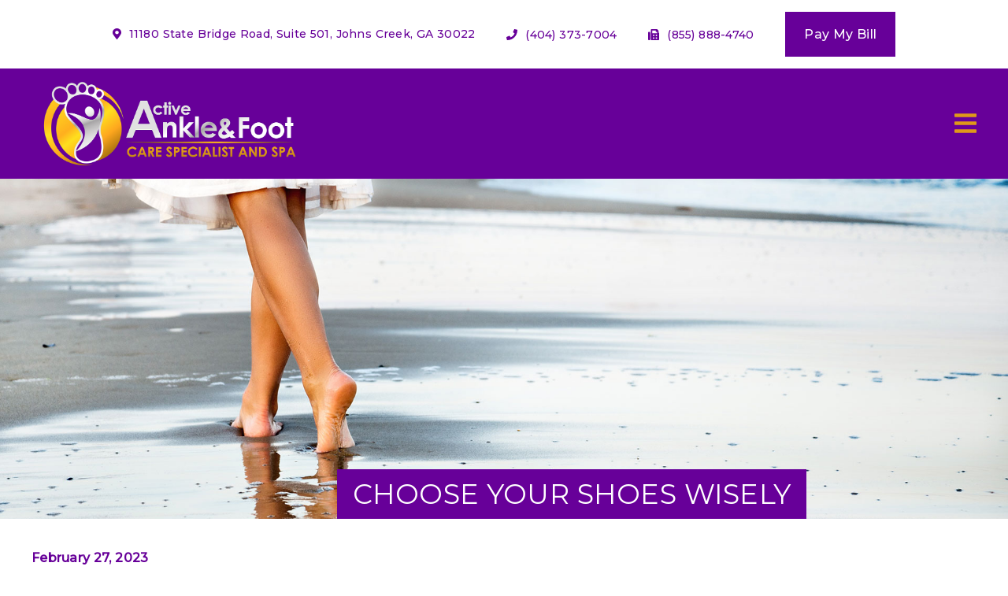

--- FILE ---
content_type: text/html; charset=UTF-8
request_url: https://podiatristinalpharetta.com/blog/our-office/2023/3497/choose-your-shoes/
body_size: 28930
content:
<!DOCTYPE html>
<html lang="en">
					<head>
						<title>Choose Your Shoes Wisely | Active Ankle and Foot Care Specialist</title>
						<meta charset="utf-8">
<meta name="viewport" content="width=device-width, initial-scale=1">
<meta name="robots" content="noindex, nofollow">
<meta name="google-site-verification" content="">
<meta name="facebook-domain-verification" content="">
<meta property="og:title" content="Choose Your Shoes Wisely | Active Ankle and Foot Care Specialist">
<meta property="og:url" content="https://podiatristinalpharetta.com/blog/our-office/2023/3497/choose-your-shoes/">
<meta property="og:type" content="website">
<meta property="og:description" content="Choose Your Shoes Wisely">
<meta property="og:image" content="https://www.thedoctorsinternet.com/stockimages/uploads/2/3470/blog.vpnwddvkuzim8wdl.jpeg">
<meta http-equiv="expires" content="never">
<meta http-equiv="cache-control" content="public">
<link rel="preload" as="script" href="https://api.aleso.ai/aleso.js">
<link rel="preload" as="script" href="/system/js/jquery-3.5.1.min.js">
<script>
	var javascript;
	var javascript_deferred;
	
	var js_id = 0;
	var jsd_id = 0;
	
	var viewport_size = 0;

	javascript.load = [];
	javascript_deferred.load = [];
	
	function javascript() {};
	function javascript_deferred() {};
	
	function get_id() {
		var uid = 'js_'+js_id;
		javascript.load.push(uid);
		js_id++;
		return uid;
	}
	
	function get_deferred_id() {
		var uid = 'jsd_'+jsd_id;
		javascript_deferred.load.push(uid);
		jsd_id++;
		return uid;
	}
</script>
<!-- <script>FontAwesomeConfig = {searchPseudoElements: true};</script> --><script>
	
	javascript_deferred.prototype[get_deferred_id()]  = function() {
		$.getScript('https://static.elfsight.com/platform/platform.js');
	}
	javascript_deferred.prototype[get_deferred_id()]  = function() {
		(function(w,d,s,l,i){w[l]=w[l]||[];w[l].push({'gtm.start':
		new Date().getTime(),event:'gtm.js'});var f=d.getElementsByTagName(s)[0],
		j=d.createElement(s),dl=l!='dataLayer'?'&l='+l:'';j.async=true;j.src=
		'https://www.googletagmanager.com/gtm.js?id='+i+dl;f.parentNode.insertBefore(j,f);
		})(window,document,'script','dataLayer','GTM-DJXR9KG6');
	}
	
</script>
						<link rel="canonical" href="https://podiatristinalpharetta.com/blog/our-office/2023/3497/choose-your-shoes/">
				
						<meta name="description" content="Choose Your Shoes Wisely">
						<meta name="keywords" content="">
						<script type="application/ld+json">{"@context":"https:\/\/schema.org","@type":"Blog","name":"Active Ankle and Foot Care Specialist | Our Blog","description":"Recent news, updates, and important information for visitors to the Active Ankle and Foot Care Specialist website.","url":"https:\/\/podiatristinalpharetta.com\/blog\/","inLanguage":"en","publisher":{"@type":"Organization","name":"Active Ankle and Foot Care Specialist","logo":{"@type":"ImageObject","url":"https:\/\/podiatristinalpharetta.com\/custom\/images\/logo.png","width":1000,"height":377}},"mainEntityOfPage":{"@type":"WebPage","@id":"https:\/\/podiatristinalpharetta.com\/blog\/our-office\/2023\/3497\/choose-your-shoes\/"},"blogPost":[{"@type":"BlogPosting","headline":"Choose Your Shoes Wisely","description":"Most people pick their footwear based on need and comfort.","articleBody":"Most people pick their footwear based on need and comfort. Other folks, however, make their decisions based on style much more than how well they fit. The chances are good that those folks’ feet don’t appreciate it. Ill-fitting footwear can easily incite problems with feet, ankles and posture.  The office of Active Ankle and Foot Care Specialist is an expert in the field of podiatry. We will gladly give you as much time as you need to ask questions and tell us about any of your concerns. You will receive clear explanations regarding your treatment options. Our main objective is to keep your feet happy and healthy.  This primer on footwear options will ward off potential problems.  Instead of high heels: Your metatarsal bones will love it if you wear heels that don’t exceed 2 inches. The lower the heel, the closer your feet are to their natural positions. Have you ever heard of performance pumps? They are fashionable and keep your foot health in mind. They’re also sturdy, comfy and don’t squish your toes.  Instead of stilettos: Your weight rests on two tiny areas, so they’re great if you want to risk spraining an ankle or tripping. Opt for chunky heels. Your weight distribution will be significantly steadier. Instead of flimsy shoes (flip flops, ballet shoes, etc.): Show each foot’s plantar fascia some love. The plantar fascia is a strip of tissue that progresses along the bottom of the foot. It pulls on the heel to aid in walking and performs most efficiently with shoes with good arch support. Shoes that lack good arch support can inflame, tear or overload plantar fascia. Insufficient arch support can result in extreme heel pain. If you can’t part with your beloved ballet shoes, a podiatrist can prescribe orthotics that alleviate mild foot pain and supplement cushioning. Instead of platform shoes and wedges: These rigid foot beds of these classics can put the kibosh on your natural stride, especially if the heel is a lot higher than the toe. If you’re stuck on platforms and wedges, wear ones whose soles are almost parallel to the ground.  Active Ankle and Foot Care Specialist is dedicated to providing premium foot care. For more information, please don’t hesitate to call us today for an appointment. ","datePublished":"2023-02-27","dateModified":null,"author":{"@type":"Organization","name":"Active Ankle and Foot Care Specialist"},"image":{"@type":"ImageObject","url":"https:\/\/www.thedoctorsinternet.com\/stockimages\/uploads\/2\/3470\/blog.vpnwddvkuzim8wdl.jpeg","width":449,"height":300,"caption":"Article Image"},"articleSection":"General Article","keywords":[],"mainEntityOfPage":{"@type":"WebPage","@id":"https:\/\/podiatristinalpharetta.com\/blog\/our-office\/2023\/3497\/choose-your-shoes\/"}}]}</script>
			<style>body {
  border: 0px;
  padding: 0px;
  margin: 0px;
  font-family: "arial";
  font-size: 16px;
  letter-spacing: 0.25px;
  word-spacing: 0.5px;
  font-weight: normal;
  background: white;
  box-sizing: border-box;
  width: 100%;
  height: 100%;
  -webkit-tap-highlight-color: rgba(0,0,0,0);
  text-rendering: optimizeSpeed !important;
  display: flex;
  flex-wrap: wrap;
}
body::after {
  content: '';
  clear: both;
  visibility: hidden;
  display: block;
}
@media (max-width: 360px) {
  body {
    overflow-x: hidden;
  }
}
body > section {
  float: left;
  width: 100%;
  position: relative;
  z-index: 10;
  box-sizing: border-box;
  display: inline-block;
  flex-basis: 100%;
}
body a {
  text-decoration: none;
  color: inherit;
  transition: color 0.4s;
}
body a:hover {
  color: #0a82d2;
}
body a svg {
  pointer-events: none;
}
body p {
  margin: 1rem 0px;
  line-height: 1.6rem;
}
body img {
  max-width: 100%;
  max-height: 100%;
  image-rendering: -webkit-optimize-contrast;
}
body picture {
  max-width: 100%;
  max-height: 100%;
}
body h1,
body h2,
body h3,
body h4,
body h5,
body h6 {
  margin: 1rem 0px;
}
body h1 {
  font-size: 5rem;
}
body h2 {
  font-size: 4rem;
}
body h3 {
  font-size: 3rem;
}
body h4 {
  font-size: 2rem;
}
body h5,
body h6 {
  font-size: 1rem;
}
body sup {
  font-size: 0.75rem;
  line-height: 0px;
}
body li {
  line-height: 1.6rem;
}
body iframe {
  width: 100%;
  margin: 0px;
  padding: 0px;
  border: 0px;
}
body iframe:not([height]) {
  height: 100%;
}
body picture {
  max-width: 100%;
  max-height: 100%;
}
body .button {
  padding: 20px 40px;
  display: inline-block;
  cursor: pointer;
  transition: background 0.4s, color 0.4s;
  margin: 1rem 0px;
  text-align: center;
  line-height: 1.6rem;
  box-sizing: border-box;
}
@media (max-width: 640px) {
  body .button {
    padding: 20px;
  }
}
body .float-left {
  float: left;
}
body .float-right {
  float: right;
}
body .position-center {
  display: inline-block;
  position: relative;
  left: 50%;
  transform: translate(-50%);
}
body .clear {
  clear: both;
}
body .inline-block {
  display: inline-block;
}
body .flex {
  display: flex;
}
body .background_container {
  position: relative;
  overflow: hidden;
}
body .background_container .background_image {
  position: absolute;
  min-width: 100%;
  min-height: 100%;
  transform: translate(-50%,-50%);
  left: 50%;
  top: 50%;
  object-fit: cover;
  height: inherit;
  width: 100%;
  height: 100%;
}
body .background_container .background_image * {
  width: 100%;
  object-fit: cover;
  object-position: inherit;
  height: inherit;
}
body section[data-type="system-lightbox-container"] {
  position: fixed;
  width: 100%;
  height: 100%;
  top: 0px;
  left: 0px;
  z-index: 99999;
  display: flex;
  opacity: 0;
  pointer-events: none;
  transition: opacity 0.4s;
  -webkit-user-select: none;
  -moz-user-select: none;
  -ms-user-select: none;
  user-select: none;
}
body section[data-type="system-lightbox-container"].show {
  opacity: 1;
  pointer-events: initial;
}
body section[data-module="ad_tracking"] {
  display: none;
}
body form input[type="submit"] {
  display: none;
}
body form section[data-type="system-lightbox-content"] {
  display: none;
}
body form [data-hidden="1"] {
  display: none;
}
body form input[type="file"] {
  display: none;
}
body form div[data-container="file"] {
  margin: 5px;
  transition: opacity 0.4s;
}
body form div[data-container="file"].disabled {
  opacity: 0.2;
  pointer-events: none;
}
body form [data-container="file"] label {
  display: inline-block;
  cursor: pointer;
  line-height: 1.6rem;
  box-sizing: border-box;
  border-radius: 3px;
  transition: all .75s ease;
  background-size: 500% 500%;
  background-position: -2px -2px;
  padding: 20px 40px;
  color: white;
  position: relative;
}
body form [data-container="file"] label:hover {
  background-position: bottom right;
}
body form [data-container="file"] label .remove_file {
  position: absolute;
  top: -5px;
  left: -5px;
  width: 24px;
  height: 24px;
  background-color: white;
  border-radius: 50%;
  display: flex;
  justify-content: center;
  align-items: center;
  color: black;
  box-shadow: 1px 1px 5px rgba(0,0,0,0.4);
  font-size: 1rem;
}
body form div[data-group="file"] {
  display: flex;
  flex: 0 0 auto;
  width: calc(100% - 20px);
  margin: 10px 10px;
  flex-wrap: wrap;
  justify-content: center;
  user-select: none;
  transition: opacity 0.4s;
}
body form div[data-group="file"] > div {
  display: flex;
  flex-wrap: wrap;
  justify-content: center;
}
body form div[data-group="file"] .max_size_container {
  width: 100%;
  display: flex;
  justify-content: center;
  padding: 10px 20px;
  box-sizing: border-box;
  border: 3px solid #fbfbfb;
  border-radius: 3px;
  transition: background-color 0.4s, border 0.4s;
  margin-top: 20px;
}
body form div[data-group="file"] .max_size_container .size_divider {
  display: inline-block;
  margin: 0px 5px;
}
body form div[data-group="file"] .max_size_container .current_size_warning {
  display: none;
  margin-right: 10px;
  font-size: 24px;
}
body form div[data-group="file"] .max_size_container .current_size_ok {
  display: inline-block;
  margin-right: 10px;
  font-size: 24px;
}
body form div[data-group="file"] .too_large {
  color: #c40000;
  font-weight: bold;
  box-sizing: border-box;
  border: 3px solid #c40000;
  background-color: #c40000;
  color: white;
}
body form div[data-group="file"] .too_large .current_size_warning {
  display: inline-block;
}
body form div[data-group="file"] .too_large .current_size_ok {
  display: none;
}
body form [data-type='submit'].disabled {
  opacity: 0.2;
  pointer-events: none;
}
body form[action="https://maps.google.com/maps"] input[type="submit"] {
  display: initial;
  padding: 5px 10px;
  font-size: 1rem;
  box-sizing: border-box;
  border: 1px solid grey;
}
body form[action="https://maps.google.com/maps"] input#saddr {
  border: 1px solid grey;
  margin: 0px 10px;
  font-size: 1rem;
  padding: 5px 10px;
  box-sizing: border-box;
}
body .ui-widget.ui-widget-content {
  border: 0px;
}
body .ui-datepicker-flex {
  display: flex !important;
  background-color: rgba(0,0,0,0.95);
  position: fixed !important;
  top: 0px !important;
  left: 0px !important;
  z-index: 1000 !important;
  width: 100%;
  height: 100%;
  color: white;
  display: none;
  flex-direction: column;
  justify-content: center;
  align-items: center;
}
body .ui-datepicker-flex th,
body .ui-datepicker-flex td {
  width: 50px;
  height: 50px;
  box-sizing: border-box;
  text-align: center;
  font-size: 1.25rem;
  padding: 0px;
}
body .ui-datepicker-flex th a,
body .ui-datepicker-flex td a {
  padding: 0px;
}
@media (max-width: 320px) {
  body .ui-datepicker-flex th,
  body .ui-datepicker-flex td {
    width: 40px;
    height: 40px;
    font-size: 1rem;
  }
}
body .ui-datepicker-flex .ui-datepicker-header {
  display: flex;
  justify-content: center;
  width: 350px;
  border: 0px;
  border-bottom: 1px solid white;
  border-radius: 0px;
  background: initial;
  color: white;
}
body .ui-datepicker-flex .ui-datepicker-header .ui-datepicker-prev {
  order: 0;
}
body .ui-datepicker-flex .ui-datepicker-header .ui-datepicker-title {
  order: 1;
}
body .ui-datepicker-flex .ui-datepicker-header .ui-datepicker-next {
  order: 2;
}
body .ui-datepicker-flex .ui-widget-header .ui-state-hover {
  background: white;
  border-radius: 0px;
}
body .ui-datepicker-flex .ui-datepicker-calendar {
  width: 350px;
}
body .ui-datepicker-flex .ui-datepicker-calendar .ui-state-default {
  background: initial;
  color: white;
  border: 0px;
  text-align: center;
}
body .ui-datepicker-flex .ui-datepicker-calendar .ui-datepicker-current-day {
  background-color: white;
  border-radius: 50%;
}
body .ui-datepicker-flex .ui-datepicker-calendar .ui-datepicker-current-day a {
  color: black;
}
body .sidebar[data-sidebar="false"] {
  display: none;
}
body .sidebar[data-sidebar="true"] {
  flex-basis: 280px;
  width: 100%;
  flex-grow: 1;
  flex-shrink: 0;
  margin-left: 40px;
  box-sizing: border-box;
}
body .sidebar[data-sidebar="true"] img,
body .sidebar[data-sidebar="true"] picture {
  border-radius: 5px;
}
body .sidebar[data-sidebar="true"] > .label {
  font-size: 1.25rem;
  margin: 1.5rem 0px 0.5rem;
  border-bottom: 1px solid #ececec;
  padding-bottom: 0.5rem;
}
body .sidebar[data-sidebar="true"] div[data-sidebar="address_all"] {
  padding: 1rem 0rem;
}
body .sidebar[data-sidebar="true"] div[data-sidebar="address_all"] > div {
  line-height: 1.6rem;
}
body .sidebar[data-sidebar="true"] div[data-sidebar="address_current"] {
  padding: 1rem 0rem;
}
body .sidebar[data-sidebar="true"] div[data-sidebar="address_current"] > div {
  line-height: 1.6rem;
}
body .sidebar[data-sidebar="true"] div[data-sidebar="social_current"],
body .sidebar[data-sidebar="true"] div[data-micro-template="social_icons_dynamic"] {
  display: flex;
}
body .sidebar[data-sidebar="true"] div[data-sidebar="social_current"] div.title,
body .sidebar[data-sidebar="true"] div[data-micro-template="social_icons_dynamic"] div.title {
  margin-bottom: 10px;
}
body .sidebar[data-sidebar="true"] div[data-sidebar="social_current"] div[data-micro-template="social_icons"],
body .sidebar[data-sidebar="true"] div[data-micro-template="social_icons_dynamic"] div[data-micro-template="social_icons"] {
  display: flex;
  width: 50px;
  height: 50px;
}
body .sidebar[data-sidebar="true"] div[data-sidebar="social_current"] div[data-micro-template="social_icons"] a,
body .sidebar[data-sidebar="true"] div[data-micro-template="social_icons_dynamic"] div[data-micro-template="social_icons"] a {
  font-size: 1.6rem;
  display: flex;
  width: 100%;
  height: 100%;
  justify-content: center;
  align-items: center;
}
body .sidebar[data-sidebar="true"] div[data-micro-template="office_hours"],
body .sidebar[data-sidebar="true"] div[data-micro-template="office_hours_dynamic"] {
  display: flex;
  flex-direction: row;
  flex-wrap: wrap;
  padding: 1rem 0px;
}
body .sidebar[data-sidebar="true"] div[data-micro-template="office_hours"] > div.title,
body .sidebar[data-sidebar="true"] div[data-micro-template="office_hours_dynamic"] > div.title {
  margin-bottom: 10px;
}
body .sidebar[data-sidebar="true"] div[data-micro-template="office_hours"] .row,
body .sidebar[data-sidebar="true"] div[data-micro-template="office_hours_dynamic"] .row {
  display: flex;
  flex: 1 0 100%;
}
body .sidebar[data-sidebar="true"] div[data-micro-template="office_hours"] .row .day,
body .sidebar[data-sidebar="true"] div[data-micro-template="office_hours_dynamic"] .row .day {
  flex: 1 0 40%;
  line-height: 1.6rem;
}
body .sidebar[data-sidebar="true"] div[data-micro-template="office_hours"] .row .time,
body .sidebar[data-sidebar="true"] div[data-micro-template="office_hours_dynamic"] .row .time {
  flex: 1 0 60%;
  text-align: right;
  line-height: 1.6rem;
}
body .sidebar[data-sidebar="true"] div[data-sidebar="blogs_by_year"] {
  padding: 1rem 20px;
}
body .sidebar[data-sidebar="true"] div[data-sidebar="blogs_by_year"] ul {
  list-style: initial;
  margin: initial;
  padding: initial;
}
body .sidebar[data-sidebar="true"] div[data-sidebar="blogs_by_year"] ul li:not(:last-of-type) {
  margin-bottom: 10px;
}
body .sidebar[data-sidebar="true"] div[data-sidebar="related_blogs"] {
  padding: 1rem 20px;
}
body .sidebar[data-sidebar="true"] div[data-sidebar="related_blogs"] ul {
  list-style: initial;
  margin: initial;
  padding: initial;
}
body .sidebar[data-sidebar="true"] div[data-sidebar="related_blogs"] ul li:not(:last-of-type) {
  margin-bottom: 10px;
}
@media (max-width: 920px) {
  body .sidebar[data-sidebar="true"] {
    flex-basis: 100%;
    max-width: 100%;
    margin-left: 0px;
    margin-top: 1rem;
    justify-content: center;
    text-align: center;
  }
  body .sidebar[data-sidebar="true"] div[data-sidebar] {
    justify-content: center;
  }
  body .sidebar[data-sidebar="true"] div[data-sidebar="related_blogs"] ul,
  body .sidebar[data-sidebar="true"] div[data-sidebar="blogs_by_year"] ul {
    list-style: none;
  }
  body .sidebar[data-sidebar="true"] div[data-sidebar="related_blogs"] ul,
  body .sidebar[data-sidebar="true"] div[data-sidebar="blogs_by_year"] ul {
    list-style: none;
  }
  body .sidebar[data-sidebar="true"] div[data-micro-template="office_hours"] .row .day,
  body .sidebar[data-sidebar="true"] div[data-micro-template="office_hours_dynamic"] .row .day {
    padding-right: 10px;
    box-sizing: border-box;
    flex: 1 0 50%;
    text-align: right;
  }
  body .sidebar[data-sidebar="true"] div[data-micro-template="office_hours"] .row .time,
  body .sidebar[data-sidebar="true"] div[data-micro-template="office_hours_dynamic"] .row .time {
    padding-left: 10px;
    box-sizing: border-box;
    flex: 1 0 50%;
    text-align: left;
  }
}
@media (max-width: 920px) and (max-width: 360px) {
  body .sidebar[data-sidebar="true"] div[data-micro-template="office_hours"] .row .day,
  body .sidebar[data-sidebar="true"] div[data-micro-template="office_hours_dynamic"] .row .day {
    flex: 1 0 40%;
  }
  body .sidebar[data-sidebar="true"] div[data-micro-template="office_hours"] .row .time,
  body .sidebar[data-sidebar="true"] div[data-micro-template="office_hours_dynamic"] .row .time {
    flex: 1 0 60%;
  }
}
@media (max-width: 1080px) {
  body section[data-module="blog_content"] .content_container,
  body section[data-module="article_content"] .content_container {
    flex-wrap: wrap;
  }
}
@media (max-width: 920px) {
  body section[data-module="dynamic_content"] .content_container,
  body section[data-module="interior_content"] .content_container {
    flex-wrap: wrap;
  }
}
body span[data-micro-template="city_string"]:not(:first-of-type):before {
  content: ", ";
}
body span[data-micro-template="city_string"]:not(:first-of-type):last-of-type:before {
  content: " and ";
}
</style>
					<link rel="preconnect" href="https://fonts.googleapis.com"><link rel="preconnect" href="https://fonts.gstatic.com" crossorigin=""><link href="https://fonts.googleapis.com/css?family=Montserrat:300,400,500&display=swap" rel="preload" as="style" onload="this.rel='stylesheet'"><link href="https://fonts.googleapis.com/css?family=Quicksand&display=swap" rel="preload" as="style" onload="this.rel='stylesheet'"><link href="https://fonts.googleapis.com/css?family=Poppins:400,700&display=swap" rel="preload" as="style" onload="this.rel='stylesheet'"></head>
					<body data-template-group="blog">
			<!-- Google Tag Manager (noscript) -->
<noscript><iframe src="" height="0" width="0" style="display:none;visibility:hidden" data-src="https://www.googletagmanager.com/ns.html?id=GTM-DJXR9KG6" aria-label="iframe"></iframe></noscript>
<!-- End Google Tag Manager (noscript) --><style>body {
  background: #ffffff;
  color: #353535;
  font-family: "Montserrat";
}
body a {
  color: #670099;
}
body a:hover {
  color: #df9919;
}
body h1 {
  font-family: "Montserrat";
}
body h2 {
  font-family: "Montserrat";
}
body h3 {
  font-family: "Montserrat";
}
body h1,
body h2,
body h3,
body h4,
body h5,
body h6 {
  color: #670099;
  font-weight: bold;
}
body input,
body textarea {
  font-family: "Montserrat";
  border: 0px;
  border-radius: 0;
}
body input[type="text"],
body textarea {
  -webkit-appearance: none;
}
body .button {
  background: #670099;
  color: #ff6000;
  font-size: 18px;
}
body .button:hover {
  background: #670099;
  color: #df9919;
}
body .item_float_right {
  float: right;
  margin: 0 0 15px 15px;
}
@media (max-width: 480px) {
  body .item_float_right {
    float: none;
    margin: 0 auto 10px;
  }
}
body .item_float_left {
  float: left;
  margin: 0 15px 15px 0;
}
@media (max-width: 480px) {
  body .item_float_left {
    float: none;
    margin: 0 auto 10px;
  }
}
body .margin_center {
  margin: 0 auto;
}
body .margin_left {
  margin: 0 auto 0 0;
}
body .margin_right {
  margin: 0 0 0 auto;
}
body .margin_bottom {
  margin: auto 0 0 0;
}
body .margin_top {
  margin: 0 0 auto 0;
}
body .sys_flex_container {
  display: flex;
  gap: 20px;
}
body .sys_flex_container.flex_wrap {
  flex-wrap: wrap;
}
@media (max-width: 1024px) {
  body .sys_flex_container.flex_wrap_tablet {
    flex-wrap: wrap;
  }
}
@media (max-width: 768px) {
  body .sys_flex_container.flex_wrap_phablet {
    flex-wrap: wrap;
  }
}
@media (max-width: 480px) {
  body .sys_flex_container.flex_wrap_phone {
    flex-wrap: wrap;
  }
}
body .sys_flex_container.justify_center {
  justify-content: center;
}
body .sys_flex_container.justify_start {
  justify-content: flex-start;
}
body .sys_flex_container.justify_end {
  justify-content: flex-end;
}
body .sys_flex_container.justify_around {
  justify-content: space-around;
}
body .sys_flex_container.justify_between {
  justify-content: space-between;
}
body .sys_flex_container.align_center {
  align-items: center;
}
body .sys_flex_container.align_start {
  align-items: flex-start;
}
body .sys_flex_container.align_end {
  align-items: flex-end;
}
body .sys_flex_container.align_stretch {
  align-items: stretch;
}
body .sys_flex_container > .full_width {
  flex-basis: 100%;
}
@media (max-width: 1024px) {
  body .sys_flex_container > .full_width_tablet {
    flex-basis: 100%;
  }
}
@media (max-width: 768px) {
  body .sys_flex_container > .full_width_phablet {
    flex-basis: 100%;
  }
}
@media (max-width: 480px) {
  body .sys_flex_container > .full_width_phone {
    flex-basis: 100%;
  }
}
body .sys_flex_container.flex_column {
  flex-direction: column;
}
@media (max-width: 1024px) {
  body .sys_flex_container.flex_column_tablet {
    flex-direction: column;
  }
}
@media (max-width: 768px) {
  body .sys_flex_container.flex_column_phablet {
    flex-direction: column;
  }
}
@media (max-width: 480px) {
  body .sys_flex_container.flex_column_phone {
    flex-direction: column;
  }
}
body .sys_grid_container {
  display: grid;
  gap: 20px;
}
body .sys_grid_container.two_wide {
  grid-template-columns: repeat(2,1fr);
}
body .sys_grid_container.three_wide {
  grid-template-columns: repeat(3,1fr);
}
body .sys_grid_container.four_wide {
  grid-template-columns: repeat(4,1fr);
}
body .sys_grid_container.five_wide {
  grid-template-columns: repeat(5,1fr);
}
@media (max-width: 1024px) {
  body .sys_grid_container.one_wide_tablet {
    grid-template-columns: repeat(1,1fr);
  }
}
@media (max-width: 1024px) {
  body .sys_grid_container.two_wide_tablet {
    grid-template-columns: repeat(2,1fr);
  }
}
@media (max-width: 1024px) {
  body .sys_grid_container.three_wide_tablet {
    grid-template-columns: repeat(3,1fr);
  }
}
@media (max-width: 1024px) {
  body .sys_grid_container.four_wide_tablet {
    grid-template-columns: repeat(4,1fr);
  }
}
@media (max-width: 1024px) {
  body .sys_grid_container.five_wide_tablet {
    grid-template-columns: repeat(5,1fr);
  }
}
@media (max-width: 768px) {
  body .sys_grid_container.one_wide_phablet {
    grid-template-columns: repeat(1,1fr);
  }
}
@media (max-width: 768px) {
  body .sys_grid_container.two_wide_phablet {
    grid-template-columns: repeat(2,1fr);
  }
}
@media (max-width: 768px) {
  body .sys_grid_container.three_wide_phablet {
    grid-template-columns: repeat(3,1fr);
  }
}
@media (max-width: 768px) {
  body .sys_grid_container.four_wide_phablet {
    grid-template-columns: repeat(4,1fr);
  }
}
@media (max-width: 768px) {
  body .sys_grid_container.five_wide_phablet {
    grid-template-columns: repeat(5,1fr);
  }
}
@media (max-width: 480px) {
  body .sys_grid_container.one_wide_phone {
    grid-template-columns: repeat(1,1fr);
  }
}
@media (max-width: 480px) {
  body .sys_grid_container.two_wide_phone {
    grid-template-columns: repeat(2,1fr);
  }
}
@media (max-width: 480px) {
  body .sys_grid_container.three_wide_phone {
    grid-template-columns: repeat(3,1fr);
  }
}
@media (max-width: 480px) {
  body .sys_grid_container.four_wide_phone {
    grid-template-columns: repeat(4,1fr);
  }
}
@media (max-width: 480px) {
  body .sys_grid_container.five_wide_phone {
    grid-template-columns: repeat(5,1fr);
  }
}
body .sys_grid_container > .full_width {
  grid-column: 1/-1;
}
@media (max-width: 1024px) {
  body .sys_grid_container > .full_width_tablet {
    grid-column: 1/-1;
  }
}
@media (max-width: 768px) {
  body .sys_grid_container > .full_width_phablet {
    grid-column: 1/-1;
  }
}
@media (max-width: 480px) {
  body .sys_grid_container > .full_width_phone {
    grid-column: 1/-1;
  }
}
body .sys_flex_container.no_gap,
body .sys_grid_container.no_gap {
  gap: 0;
}
body .sys_flex_container.medium_gap,
body .sys_grid_container.medium_gap {
  gap: 40px;
}
body .sys_flex_container.large_gap,
body .sys_grid_container.large_gap {
  gap: 80px;
}
@media (max-width: 1024px) {
  body .sys_flex_container.no_gap_tablet,
  body .sys_grid_container.no_gap_tablet {
    gap: 0px;
  }
}
@media (max-width: 1024px) {
  body .sys_flex_container.small_gap_tablet,
  body .sys_grid_container.small_gap_tablet {
    gap: 20px;
  }
}
@media (max-width: 1024px) {
  body .sys_flex_container.medium_gap_tablet,
  body .sys_grid_container.medium_gap_tablet {
    gap: 40px;
  }
}
@media (max-width: 1024px) {
  body .sys_flex_container.large_gap_tablet,
  body .sys_grid_container.large_gap_tablet {
    gap: 80px;
  }
}
@media (max-width: 768px) {
  body .sys_flex_container.no_gap_phablet,
  body .sys_grid_container.no_gap_phablet {
    gap: 0px;
  }
}
@media (max-width: 768px) {
  body .sys_flex_container.small_gap_phablet,
  body .sys_grid_container.small_gap_phablet {
    gap: 20px;
  }
}
@media (max-width: 768px) {
  body .sys_flex_container.medium_gap_phablet,
  body .sys_grid_container.medium_gap_phablet {
    gap: 40px;
  }
}
@media (max-width: 768px) {
  body .sys_flex_container.large_gap_phablet,
  body .sys_grid_container.large_gap_phablet {
    gap: 80px;
  }
}
@media (max-width: 480px) {
  body .sys_flex_container.no_gap_phone,
  body .sys_grid_container.no_gap_phone {
    gap: 0px;
  }
}
@media (max-width: 480px) {
  body .sys_flex_container.small_gap_phone,
  body .sys_grid_container.small_gap_phone {
    gap: 20px;
  }
}
@media (max-width: 480px) {
  body .sys_flex_container.medium_gap_phone,
  body .sys_grid_container.medium_gap_phone {
    gap: 40px;
  }
}
@media (max-width: 480px) {
  body .sys_flex_container.large_gap_phone,
  body .sys_grid_container.large_gap_phone {
    gap: 80px;
  }
}
body div[data-type="locations-social"] {
  color: white;
}
body div[data-type="locations-social"] a:hover {
  color: inherit;
}
body div[data-type="locations-social"] > div {
  transition: background 0.2s;
}
body div[data-type="locations-social"] div[data-type="facebook"] {
  background: #4267b2;
}
body div[data-type="locations-social"] div[data-type="facebook"]:hover {
  background: #6283c5;
  color: #ffffff;
}
body div[data-type="locations-social"] div[data-type="twitter"] {
  background: #1da1f2;
}
body div[data-type="locations-social"] div[data-type="twitter"]:hover {
  background: #4db5f5;
  color: #ffffff;
}
body div[data-type="locations-social"] div[data-type="google"] {
  background: #db4437;
}
body div[data-type="locations-social"] div[data-type="google"]:hover {
  background: #e36c62;
  color: #ffffff;
}
body div[data-type="locations-social"] div[data-type="instagram"] {
  background: #833ab4;
}
body div[data-type="locations-social"] div[data-type="instagram"]:hover {
  background: #9c58c9;
  color: #ffffff;
}
body div[data-type="locations-social"] div[data-type="blog"] {
  background: #833ab4;
}
body div[data-type="locations-social"] div[data-type="blog"]:hover {
  background: #9c58c9;
  color: #ffffff;
}
body .sidebar[data-sidebar="true"] > .label {
  font-size: 1.5rem;
  margin: 1.5rem 0px 0.5rem;
  border-bottom: 1px solid #670099;
  padding-bottom: 0.5rem;
  font-weight: bold;
  color: #670099;
  font-family: "Montserrat";
}
body :-moz-placeholder {
  color: #353535;
  font-family: "Montserrat";
  text-decoration: none;
  font-weight: normal;
  opacity: 0.8;
}
body ::-moz-placeholder {
  color: #353535;
  font-family: "Montserrat";
  text-decoration: none;
  font-weight: normal;
  opacity: 0.8;
}
body ::-webkit-input-placeholder {
  color: #353535;
  font-family: "Montserrat";
  text-decoration: none;
  font-weight: normal;
  opacity: 0.8;
}
body :-ms-input-placeholder {
  color: #353535;
  font-family: "Montserrat";
  text-decoration: none;
  font-weight: normal;
  opacity: 0.8;
}
body form * {
  font-family: "Montserrat";
  text-decoration: none;
  font-weight: normal;
  font-size: 1rem;
}
body form div[data-container="file"] {
  margin: 5px;
  transition: opacity 0.4s;
}
body form div[data-container="file"]:last-of-type label {
  background-image: linear-gradient(to bottom right,#670099 25%,#df9919 75%);
}
body form [data-container="file"] label {
  background-image: linear-gradient(to bottom right,#df9919 25%,#670099 75%);
}
body div[data-micro-template="accordion_container"] {
  width: 100%;
  max-width: 100%;
  font-family: "Montserrat";
}
body div[data-micro-template="accordion_container"] div[data-micro-template="accordion"] .accordion_title {
  display: flex;
  justify-content: space-between;
  align-items: center;
  color: #670099;
  cursor: pointer;
  border-bottom: 1px solid #353535;
  padding-bottom: 0px;
}
body div[data-micro-template="accordion_container"] div[data-micro-template="accordion"] .accordion_title .accordion_title_text,
body div[data-micro-template="accordion_container"] div[data-micro-template="accordion"] .accordion_title .accordion_toggle {
  font-size: 1.5rem;
  font-weight: 400;
}
@media (max-width: 1024px) {
  body div[data-micro-template="accordion_container"] div[data-micro-template="accordion"] .accordion_title .accordion_title_text,
  body div[data-micro-template="accordion_container"] div[data-micro-template="accordion"] .accordion_title .accordion_toggle {
    font-size: 1.2rem;
  }
}
@media (max-width: 480px) {
  body div[data-micro-template="accordion_container"] div[data-micro-template="accordion"] .accordion_title .accordion_title_text,
  body div[data-micro-template="accordion_container"] div[data-micro-template="accordion"] .accordion_title .accordion_toggle {
    font-size: 1.1rem;
  }
}
body div[data-micro-template="accordion_container"] div[data-micro-template="accordion"] .accordion_title.active {
  border-color: #ff6000;
  color: #ff6000;
}
body div[data-micro-template="accordion_container"] div[data-micro-template="accordion"] .accordion_title.active .accordion_title_text {
  color: #ff6000;
}
body div[data-micro-template="accordion_container"] div[data-micro-template="accordion"] .accordion_body {
  display: none;
  padding: 20px 0;
  line-height: 1.35em;
  text-align: left;
}
body section[data-type="system-lightbox-container"] .close-icon {
  background-color: white;
  border-radius: 50%;
  box-sizing: border-box;
  border: 5px solid white;
  display: flex;
  justify-content: center;
  align-items: center;
  top: -10px;
  right: -10px;
}
body section[data-type="system-lightbox-container"] .next-icon {
  background-color: white;
  border-radius: 50%;
  box-sizing: border-box;
  border: 4px solid white;
  display: flex;
  justify-content: center;
  align-items: center;
  position: absolute;
  top: 50%;
  right: 0px;
  font-size: 2rem;
  transform: translate(10px,-50%);
  cursor: pointer;
}
body section[data-type="system-lightbox-container"] .prev-icon {
  background-color: white;
  border-radius: 50%;
  box-sizing: border-box;
  border: 4px solid white;
  display: flex;
  justify-content: center;
  align-items: center;
  position: absolute;
  top: 50%;
  left: 0px;
  font-size: 2rem;
  transform: translate(-10px,-50%);
  cursor: pointer;
}
body section[data-type="system-lightbox-container"] .gallery_grid_modal {
  display: none;
  position: fixed;
  height: 100vh;
  width: 100%;
  top: 0;
  left: 0;
  background-color: rgba(0,0,0,0.6);
  justify-content: center;
  align-items: center;
  opacity: 0;
  transition: all 0.4s ease-in-out;
  z-index: 99999999;
}
body section[data-type="system-lightbox-container"] .gallery_grid_modal .highlighted_image_container {
  cursor: pointer;
  margin: 5%;
  position: relative;
}
body section[data-type="system-lightbox-container"] .gallery_grid_modal .highlighted_image_container img {
  max-height: 80vh;
}
body section[data-type="system-lightbox-container"] .gallery_grid_modal .highlighted_image_container .highlighted_image_content {
  display: flex;
  flex-direction: column;
}
body section[data-type="system-lightbox-container"] .gallery_grid_modal .highlighted_image_container .highlighted_image_content .button {
  order: 5;
  margin: 0;
}
body section[data-type="system-lightbox-container"] .gallery_grid_modal .highlighted_image_container .gallery_grid_arrow {
  position: absolute;
  top: 50%;
}
body section[data-type="system-lightbox-container"] .gallery_grid_modal .highlighted_image_container .gallery_grid_arrow svg {
  color: #fff;
  font-size: 36px;
  transition: all 0.2s;
}
body section[data-type="system-lightbox-container"] .gallery_grid_modal .highlighted_image_container .gallery_grid_arrow:hover svg {
  transform: scale(1.2);
}
body section[data-type="system-lightbox-container"] .gallery_grid_modal .highlighted_image_container .gallery_grid_left {
  left: -50px;
}
body section[data-type="system-lightbox-container"] .gallery_grid_modal .highlighted_image_container .gallery_grid_right {
  right: -50px;
}
body section[data-type="system-lightbox-container"] .gallery_grid_modal .highlighted_image_caption {
  position: absolute;
  bottom: 100px;
  width: 100%;
  text-align: center;
  background: rgba(0,0,0,0.6);
}
body section[data-type="system-lightbox-container"] .gallery_grid_modal .highlighted_image_caption .highlighted_image_text {
  color: #fff;
  font-size: 1.25em;
  margin: 0;
  font-family: "Montserrat";
  padding: 15px 0;
}
body section[data-type="system-lightbox-container"] .gallery_grid_modal.show {
  display: flex;
  opacity: 1;
}
@media (max-width: 768px) {
  body section[data-type="system-lightbox-container"] .gallery_grid_modal .highlighted_image_caption {
    bottom: 75px;
  }
  body section[data-type="system-lightbox-container"] .gallery_grid_modal .highlighted_image_caption .highlighted_image_text {
    font-size: 1em;
    padding: 5px;
  }
  body section[data-type="system-lightbox-container"] .gallery_grid_modal .highlighted_image_container .gallery_grid_left {
    left: -40px;
  }
  body section[data-type="system-lightbox-container"] .gallery_grid_modal .highlighted_image_container .gallery_grid_right {
    right: -40px;
  }
  body section[data-type="system-lightbox-container"] .gallery_grid_modal .highlighted_image_container .highlighted_image_content .button {
    padding: 10px;
  }
}
@media (max-width: 480px) {
  body section[data-type="system-lightbox-container"] .gallery_grid_modal .highlighted_image_caption {
    bottom: 50px;
  }
  body section[data-type="system-lightbox-container"] .gallery_grid_modal .highlighted_image_container .gallery_grid_arrow {
    bottom: -40px;
    top: initial;
  }
  body section[data-type="system-lightbox-container"] .gallery_grid_modal .highlighted_image_container .gallery_grid_left {
    left: 20%;
  }
  body section[data-type="system-lightbox-container"] .gallery_grid_modal .highlighted_image_container .gallery_grid_right {
    right: 20%;
  }
}
body .responsive_video {
  padding-bottom: 56.25%;
  position: relative;
}
body .responsive_video iframe,
body .responsive_video video {
  position: absolute;
  height: 100%;
  width: 100%;
  top: 0;
  left: 0;
}
body .ul_column {
  column-count: 2;
}
@media (max-width: 768px) {
  body .ul_column {
    column-count: 2;
  }
}
@media (max-width: 480px) {
  body .ul_column {
    column-count: 1;
  }
}
body section .content_container .content div[data-micro-template="invisalign_list_container"] {
  display: grid;
  grid-template-columns: repeat(4,1fr);
  gap: 40px 20px;
}
@media (max-width: 1366px) {
  body section .content_container .content div[data-micro-template="invisalign_list_container"] {
    grid-template-columns: repeat(3,1fr);
  }
}
@media (max-width: 768px) {
  body section .content_container .content div[data-micro-template="invisalign_list_container"] {
    grid-template-columns: repeat(2,1fr);
  }
}
@media (max-width: 480px) {
  body section .content_container .content div[data-micro-template="invisalign_list_container"] {
    grid-template-columns: repeat(1,1fr);
    gap: 20px 10px;
  }
}
@media (max-width: 480px) {
  body section .content_container .content div[data-micro-template="invisalign_list_container"] a[data-micro-template="invisalign_list"] .image {
    display: none;
  }
}
body section .content_container .content div[data-micro-template="invisalign_list_container"] a[data-micro-template="invisalign_list"] .text {
  text-align: center;
}
@media (max-width: 480px) {
  body section .content_container .content div[data-micro-template="invisalign_list_container"] a[data-micro-template="invisalign_list"] .text {
    text-align: left;
  }
}
body section .content_container .content div[data-micro-template="invisalign_list_container"] a[data-micro-template="invisalign_list"] .text p {
  margin: 0;
}
body section .content_container .content .invisalign_video_container {
  display: grid;
  grid-template-columns: repeat(2,1fr);
  gap: 40px;
}
@media (max-width: 480px) {
  body section .content_container .content .invisalign_video_container {
    grid-template-columns: repeat(1,1fr);
    gap: 20px;
  }
}
body section .content_container .content .invisalign_video_container .invisalign_list .text {
  text-align: center;
}
body section .content_container .content .invisalign_video_container .invisalign_list .text p {
  color: #df9919;
  font-size: 1.2rem;
}
@media (max-width: 480px) {
  body section .content_container .content .invisalign_video_container .invisalign_list .text p {
    font-size: 1.1rem;
  }
}
body section .content_container .content .service_video_container {
  margin: 60px auto;
  display: flex;
  border-bottom: 10px solid #df9919;
  box-shadow: 6px 5px 8px 0px #bfbfbf;
}
@media (max-width: 768px) {
  body section .content_container .content .service_video_container {
    flex-direction: column;
  }
}
body section .content_container .content .service_video_container > div {
  flex: 1;
}
body section .content_container .content .service_video_container .service_video_text {
  padding: 0 40px;
  background: #670099;
  box-sizing: border-box;
  display: flex;
  justify-content: center;
  align-items: center;
}
@media (max-width: 640px) {
  body section .content_container .content .service_video_container .service_video_text {
    padding: 0 20px;
  }
}
body section .content_container .content .service_video_container .service_video_text h4 {
  color: #fff;
  font-size: 1rem;
  font-style: italic;
  line-height: 1.4em;
  font-weight: 400;
}
body section .content_container .content .service_testimonial_videos {
  background: #670099;
  padding: 20px 40px;
  border-bottom: 10px solid #df9919;
  text-align: center;
  box-shadow: 6px 5px 8px 0px #bfbfbf;
}
@media (max-width: 640px) {
  body section .content_container .content .service_testimonial_videos {
    padding: 20px;
  }
}
body section .content_container .content .service_testimonial_videos .secondary_divider {
  display: inline-block;
  margin: 0 auto;
  height: 3px;
  background: #df9919;
  width: 150px;
}
body section .content_container .content .service_testimonial_videos h2 {
  color: #fff;
  font-size: 2rem;
  margin-bottom: 10px;
  padding: 0;
  font-weight: 400;
}
body section .content_container .content .service_testimonial_videos h2.text_center {
  text-align: center;
}
body section .content_container .content .service_testimonial_videos p {
  color: #fff;
}
body section .content_container .content .service_testimonial_videos .testimonial_videos_container {
  display: flex;
  flex-wrap: wrap;
  justify-content: space-between;
  text-align: center;
}
body section .content_container .content .service_testimonial_videos .testimonial_videos_container .testimonial_video {
  flex-basis: 48%;
  margin: 20px 0;
}
@media (max-width: 550px) {
  body section .content_container .content .service_testimonial_videos .testimonial_videos_container .testimonial_video {
    flex-basis: 100%;
  }
}
body section .content_container .content .alternating_service_container {
  margin-top: 20px;
}
body section .content_container .content .alternating_service_container .alternating_service {
  display: flex;
  justify-content: space-between;
  align-items: center;
  margin-bottom: 30px;
  flex-wrap: wrap;
}
body section .content_container .content .alternating_service_container .alternating_service .image,
body section .content_container .content .alternating_service_container .alternating_service .text {
  flex-basis: 48%;
}
@media (max-width: 768px) {
  body section .content_container .content .alternating_service_container .alternating_service .image,
  body section .content_container .content .alternating_service_container .alternating_service .text {
    flex-basis: 100%;
  }
}
body section .content_container .content .alternating_service_container .alternating_service .text h3 {
  font-size: 1.4rem;
}
@media (max-width: 768px) {
  body section .content_container .content .alternating_service_container .alternating_service .image {
    text-align: center;
  }
}
body section .content_container .content .alternating_service_container .alternating_service:nth-of-type(even) .image {
  order: 2;
  text-align: right;
}
@media (max-width: 768px) {
  body section .content_container .content .alternating_service_container .alternating_service:nth-of-type(even) .image {
    text-align: center;
    order: initial;
  }
}
</style><style>.section_1 {
  padding: 40px 40px;
}
.section_1 .content_container {
  max-width: 100%;
  justify-content: center;
  display: flex;
  margin-left: auto;
  margin-right: auto;
  box-sizing: border-box;
}
.section_1 .content_container .content {
  width: 100%;
}
.section_1 .content_container .content h2 {
  text-align: center;
}
.section_1 .content_container .content h3 {
  font-size: 1.5rem;
}
@media (max-width: 640px) {
  .section_1 {
    padding: 20px 20px;
  }
}
</style><style>.section_1 {
  padding: 0px 40px;
  background: #df9919;
  display: none;
}
.section_1 .content_container .content {
  margin: 0px 0px;
}
.section_1 .content_container .content h3 {
  text-align: center;
}
.section_1 .content_container .content h4 {
  text-align: center;
}
.section_1 .content_container .content p {
  text-align: center;
}
.section_1 .content_container .content p {
  color: #fff;
  line-height: 1.3rem;
  font-size: 1rem;
}
</style>
<section class="section_1" data-module="content" data-html="/custom/content/home/top.html" data-json="" data-page="choose-your-shoes" data-full-path="/blog/our-office/2023/3497/choose-your-shoes/">
	<div class="content_container">
		<div class="content">
			<!--<p>
   The office will be closed Tuesday May 23, 2023. We will reopen 8:30am on Wednesday May 24, 2023.
</p>-->
<p>The office will be closed December 22- January 1<sup>st</sup> to allow the staff and their families time to celebrate and enjoy the holiday season. The office will reopen on January 2<sup>nd</sup>. Please feel free to utilize the secure email for any requests for utilize your portal for communication if you are an established patient with the practice.</p>
		</div>
	</div>
</section><style>.section_2 {
  padding: 40px 40px;
}
.section_2 .content_container {
  max-width: 100%;
  justify-content: center;
  display: flex;
  margin-left: auto;
  margin-right: auto;
  box-sizing: border-box;
}
.section_2 .content_container .content {
  width: 100%;
}
.section_2 .content_container .content h2 {
  text-align: center;
}
.section_2 .content_container .content h3 {
  font-size: 1.5rem;
}
@media (max-width: 640px) {
  .section_2 {
    padding: 20px 20px;
  }
}
</style><style>.section_2 {
  background-color: #ffffff;
  padding: 15px 10px;
  color: #670099;
  position: relative;
  left: 0px;
  top: 0px;
  z-index: 500;
}
.section_2 .content_container .content {
  display: flex;
  justify-content: center;
  text-align: center;
  line-height: 1em;
  font-size: 14px;
  font-weight: 500;
}
@media (max-width: 510px) {
  .section_2 .content_container .content {
    font-size: 12px;
  }
}
@media (max-width: 410px) {
  .section_2 .content_container .content {
    font-size: 10px;
  }
}
.section_2 .content_container .content > div > div {
  margin: 0px 40px;
}
@media (max-width: 1310px) {
  .section_2 .content_container .content > div > div {
    margin: 0px 20px;
  }
}
@media (max-width: 510px) {
  .section_2 .content_container .content > div > div {
    margin: 0px 10px;
  }
}
@media (max-width: 335px) {
  .section_2 .content_container .content > div > div {
    margin: 0px 5px;
  }
}
.section_2 .content_container .content div {
  display: flex;
  align-items: center;
}
@media (max-width: 1280px) {
  .section_2 .content_container .content div {
    flex-wrap: wrap;
    gap: 12px;
    justify-content: center;
  }
}
.section_2 .content_container .content div .icon {
  margin-right: 10px;
}
@media (max-width: 410px) {
  .section_2 .content_container .content div .icon {
    margin-right: 5px;
  }
}
.section_2 .content_container .content div [data-micro-template="social_icons"]:not(:last-of-type) {
  margin-right: 15px;
}
.section_2 .content_container .content .button {
  color: #fff;
  margin: 0;
  font-size: 16px;
  padding: 16px 24px;
}
@media (max-width: 768px) {
  .section_2 .content_container .content .button {
    font-size: 12px;
    padding: 8px 12px;
  }
}
.section_2 .content_container .content a {
  color: #670099;
}
.section_2 .content_container .content a:hover {
  color: #df9919;
}
@media (min-width: 861px) {
  .section_2 .content_container .content .mobileonly {
    display: none;
  }
}
</style>
<section class="section_2" data-module="content" data-html="/custom/modules/contact_banner/module.html" data-json="" data-page="choose-your-shoes" data-full-path="/blog/our-office/2023/3497/choose-your-shoes/">
	<div class="content_container">
		<div class="content">
			<div class="desktoponly">
	<div><a href="https://www.google.com/maps?daddr=11180%20State%20Bridge%20Road,%20Suite%20501,%20Johns%20Creek,%20GA%2030022" aria-label="11180 State Bridge Road, Suite 501, Johns Creek, GA 30022" rel="noopener" target="_blank"><i class="fas fa-map-marker-alt icon"></i>11180 State Bridge Road, Suite 501, Johns Creek, GA 30022</a></div>
	<div><i class="fas fa-phone icon"></i> <div data-micro-template="phone">
	<a href="tel:+14043737004" aria-label="(404) 373-7004" class="tel_14043737004" data-click-call="0">(404) 373-7004</a>
</div></div>
	<div><i class="fas fa-fax icon"></i> <div data-micro-template="fax">
	<a href="tel:+18558884740" aria-label="(855) 888-4740" class="tel_18558884740" data-click-call="0">(855) 888-4740</a>
</div></div>
	<div><!--<div id="pay_with_cardx"></div>--><a href="https://healowpay.com/HealowPay/jsp/healow/login.jsp" target="_blank" rel="noopener" class="button" role="button" aria-label="Pay My Bill">Pay My Bill</a></div>
</div>
<!--<div class="mobileonly">
	<div><i class="fas fa-map-marker-alt icon"></i> <a href="/">Directions</a></div>
	<div><i class="fas fa-phone icon"></i> <div data-micro-template="phone">
	<a href="tel:+1 (404) 373-7004">(404) 373-7004</a>
</div></div>
	<div><!--<div id="pay_with_cardx"></div><a href="https://healowpay.com/HealowPay/jsp/healow/login.jsp" target="_blank" rel="noopener" class="button">Pay My Bill</a></div>
</div>-->
<!--<script
        id="cardx_lightbox_script"
        src=https://lightbox.cardx.com/v1/lightbox.min.js
        data-account="activeank1"
        data-button="#pay_with_cardx"
        data-mode="payment">
      </script>-->
		</div>
	</div>
</section><style>.section_3 {
  background-color: rgba(255,255,255,0.95);
  height: 140px;
  position: relative;
  left: 0px;
  top: 0px;
  z-index: 500;
  transition: height 0.2s, background-color 0.4s;
  display: flex;
  text-transform: uppercase;
  align-items: center;
  justify-content: center;
  padding: 0px 40px;
}
@media (max-width: 550px) {
  .section_3 {
    height: 100px;
  }
}
.section_3 .content_container {
  display: flex;
  align-items: center;
  max-width: 100%;
  width: 100%;
  justify-content: space-between;
}
.section_3 .content_container .phone {
  font-size: 1.3rem;
  color: #670099;
  flex-basis: 25%;
}
.section_3 .content_container .phone span {
  text-transform: capitalize;
  font-size: 1.1rem;
}
@media (max-width: 550px) {
  .section_3 .content_container .phone {
    display: none;
  }
}
.section_3 .content_container .mobile_phone {
  display: none;
  color: #670099;
  font-size: 1.5rem;
  flex-basis: 25%;
}
@media (max-width: 550px) {
  .section_3 .content_container .mobile_phone {
    display: block;
  }
}
.section_3 .content_container .logo {
  line-height: 0px;
  flex: 1;
  text-align: center;
}
.section_3 .content_container .logo img,
.section_3 .content_container .logo picture {
  max-height: 100px;
  transition: transform 0.3s;
  z-index: 20;
  position: relative;
}
@media (max-width: 550px) {
  .section_3 .content_container .logo img,
  .section_3 .content_container .logo picture {
    max-height: 40px;
  }
}
.section_3 .content_container .detail_container .social {
  position: absolute;
  top: 20px;
  left: 20px;
  color: #670099;
}
.section_3 .content_container .detail_container .social a:hover {
  color: #df9919;
}
.section_3 .content_container .detail_container .social a:not(:last-of-type) {
  display: inline-block;
  margin-right: 10px;
}
.section_3 .content_container .detail_container .contact {
  position: absolute;
  top: 20px;
  right: 20px;
  color: #670099;
  font-family: "Montserrat";
}
.section_3 .content_container .detail_container .contact svg {
  position: absolute;
  left: -20px;
}
.section_3 .content_container .detail_container .contact a:hover {
  color: #df9919;
}
.section_3 .content_container nav {
  display: flex;
  margin: 0px;
  z-index: 100;
  text-align: right;
  box-sizing: border-box;
  color: #670099;
  align-items: center;
  justify-content: space-between;
  height: 50px;
  margin-left: auto;
  margin-right: auto;
  font-size: 18px;
  font-family: "Montserrat";
  flex-basis: 25%;
}
.section_3 .content_container nav a:hover {
  color: #df9919;
}
.section_3 .content_container nav .mobile_menu {
  position: absolute;
  display: none;
  padding-right: inherit;
  font-size: 2rem;
  cursor: pointer;
}
.section_3 .content_container nav ul {
  padding: 0px;
  margin: 0px;
}
.section_3 .content_container nav ul li {
  list-style-type: none;
  letter-spacing: 1.5px;
}
.section_3 .content_container nav ul a {
  display: inline-block;
  width: 100%;
  height: 100%;
}
.section_3 .content_container nav ul ul {
  display: none;
  position: absolute;
  padding: 0px;
  flex-direction: column;
}
.section_3 .content_container nav ul > li li {
  font-family: "Montserrat";
}
.section_3 .content_container nav ul > li > ul.group_container {
  box-sizing: border-box;
  flex-direction: row;
  flex-wrap: wrap;
  max-height: 480px;
  min-width: 1200px;
  max-width: 1200px;
  justify-content: center;
  background-color: rgba(255,255,255,0);
  width: initial;
}
.section_3 .content_container nav ul > li > ul.group_container h3 {
  font-size: 0.75rem;
  font-weight: bold;
  margin: 0px 0px 0.5rem;
  color: #df9919;
  font-family: "Montserrat";
  text-transform: uppercase;
}
.section_3 .content_container nav ul > li > ul.group_container > li.large_list {
  min-width: 580px;
}
.section_3 .content_container nav ul > li > ul.group_container > li.very_large_list {
  min-width: 860px;
}
.section_3 .content_container nav ul > li > ul.group_container > li:nth-of-type(1) {
  background-color: rgba(32,32,32,0.9);
}
.section_3 .content_container nav ul > li > ul.group_container > li:nth-of-type(2) {
  background-color: rgba(64,64,64,0.9);
}
.section_3 .content_container nav ul > li > ul.group_container > li:nth-of-type(3) {
  background-color: rgba(64,64,64,0.9);
}
.section_3 .content_container nav ul > li > ul.group_container > li:nth-of-type(3) {
  background-color: rgba(64,64,64,0.9);
}
.section_3 .content_container nav ul > li > ul.group_container > li {
  min-width: 300px;
  padding-top: 20px;
  padding-bottom: 20px;
  width: 140px;
}
.section_3 .content_container nav ul > li > ul.group_container > li > ul {
  position: relative;
  display: block;
  background: none;
  margin-bottom: 0.5rem;
  padding: 0px 0px 0px 20px;
  display: flex;
  flex-direction: row;
  flex-wrap: wrap;
}
.section_3 .content_container nav ul > li > ul.group_container > li > ul > li {
  line-height: 40px;
  text-align: left;
  flex-basis: 260px;
  margin-right: 20px;
}
.section_3 .content_container nav ul > li > ul.group_container > li > ul > li:first-of-type {
  flex-basis: 100%;
}
.section_3 .content_container nav > ul {
  margin-left: auto;
}
.section_3 .content_container nav > ul > li:last-of-type {
  padding-right: 0px;
}
.section_3 .content_container nav > ul > li {
  display: inline-block;
  line-height: 50px;
  padding: 0px 20px;
  font-family: "Montserrat";
}
.section_3 .content_container nav > ul > li > ul {
  left: 50%;
  transform: translate(-50%);
  background-image: linear-gradient(#ffffff,rgba(255,255,255,0.9));
  width: 100%;
  min-width: 220px;
}
.section_3 .content_container nav > ul > li > ul > li {
  line-height: 40px;
  width: 100%;
  text-align: center;
}
.section_3 .content_container nav > ul > li > ul > li > ul:not([data-group-container]) {
  position: absolute;
  left: 100%;
  transform: translate(0px,-40px);
  background-color: rgba(60,60,60,0.9);
}
.section_3 .content_container nav > ul > li > ul > li > ul:not([data-group-container]) > li {
  line-height: 40px;
  width: 140px;
}
@media (max-width: 16000px) {
  .section_3 .content_container nav {
    max-width: 100%;
    padding: 0px 20px;
    box-sizing: border-box;
    margin: 20px 0px 0px 0px;
    height: initial;
  }
  .section_3 .content_container nav .mobile_menu {
    display: inline-block;
    top: 50%;
    right: 0px;
    transform: translate(0px,-50%);
    padding-left: inherit;
    margin-right: 20px;
  }
  .section_3 .content_container nav ul {
    background: #ffffff;
  }
  .section_3 .content_container nav ul > li {
    box-sizing: border-box;
  }
  .section_3 .content_container nav ul > li > ul.group_container {
    max-height: initial;
  }
  .section_3 .content_container nav ul ul {
    position: relative;
    transform: initial;
  }
  .section_3 .content_container nav > ul {
    position: absolute;
    left: 0px;
    display: none;
    height: calc(100vh - 100px);
    overflow: auto;
    width: 100%;
    top: 100px;
    text-align: left;
    box-sizing: border-box;
    color: #333333;
    background-color: rgba(255,255,255,0.8);
    padding: 40px 20px 40px 80px;
  }
  .section_3 .content_container nav > ul > li {
    width: 100%;
    margin: 0px;
    font-size: 2.25rem;
    padding: 0px;
    line-height: 80px;
    font-weight: 400;
    padding-left: 40px;
    background: none;
    border-left: 10px solid rgba(103,0,153,0.2);
    transition: all 0.3s;
  }
  .section_3 .content_container nav > ul > li:hover {
    border-color: #670099;
  }
  .section_3 .content_container nav > ul > li:hover > a {
    color: #670099;
  }
  .section_3 .content_container nav > ul > li a {
    display: inline-block;
    width: 100%;
    height: 100%;
    color: rgba(103,0,153,0.8);
  }
  .section_3 .content_container nav > ul > li > ul {
    padding-top: 0px;
    background: none;
  }
  .section_3 .content_container nav > ul > li > ul > li {
    width: 100%;
    padding: 0px 20px;
    box-sizing: border-box;
    text-align: left;
    background: none;
    font-size: 1.5rem;
    line-height: 60px;
  }
  .section_3 .content_container nav > ul > li > ul > li a {
    color: rgba(103,0,153,0.8);
  }
  .section_3 .content_container nav > ul > li > ul > li:hover a {
    color: #670099;
  }
  .section_3 .content_container nav > ul > li > ul > li > ul:not([data-group-container]) {
    position: initial;
    left: initial;
    padding-top: 20px;
    padding-bottom: 20px;
    transform: initial;
    text-align: left;
  }
  .section_3 .content_container nav > ul > li > ul > li > ul:not([data-group-container]) > li {
    line-height: 40px;
    width: 100%;
  }
  .section_3 .content_container nav > ul > li > ul.group_container {
    max-width: 100%;
    max-height: initial;
    min-width: 100%;
  }
  .section_3 .content_container nav > ul > li > ul.group_container h3 {
    margin: 0px;
  }
  .section_3 .content_container nav > ul > li > ul.group_container > li:nth-of-type(1),
  .section_3 .content_container nav > ul > li > ul.group_container > li:nth-of-type(2),
  .section_3 .content_container nav > ul > li > ul.group_container > li:nth-of-type(3),
  .section_3 .content_container nav > ul > li > ul.group_container > li:nth-of-type(4) {
    background: none;
  }
  .section_3 .content_container nav > ul > li > ul.group_container > li {
    padding: 0px;
    min-width: 100%;
  }
  .section_3 .content_container nav > ul > li > ul.group_container > li > ul {
    padding: 0 20px;
    display: flex;
    flex-wrap: wrap;
  }
  .section_3 .content_container nav > ul > li > ul.group_container > li > ul > li {
    text-align: center;
    flex-basis: 23%;
    text-align: left;
    border: none;
    margin-right: 2%;
  }
  .section_3 .content_container nav > ul > li > ul.group_container > li > ul > li h3 {
    font-size: 1rem;
  }
  .section_3 .content_container nav > ul > li > ul.group_container > li > ul > li a {
    font-size: 1rem;
  }
}
@media (max-width: 16000px) and (max-width: 1280px) {
  .section_3 .content_container nav > ul {
    padding-left: 40px;
  }
}
@media (max-width: 16000px) and (max-width: 550px) {
  .section_3 .content_container nav > ul {
    padding: 20px 10px 10vh 10px;
    background-color: #ffffff;
  }
}
@media (max-width: 16000px) and (max-width: 1280px) {
  .section_3 .content_container nav > ul > li {
    font-size: 1.75rem;
    line-height: 60px;
  }
}
@media (max-width: 16000px) and (max-width: 550px) {
  .section_3 .content_container nav > ul > li {
    padding-left: 20px;
    font-size: 1.5rem;
    line-height: 50px;
    border-left: 5px solid rgba(103,0,153,0.2);
  }
}
@media (max-width: 16000px) and (max-width: 1280px) {
  .section_3 .content_container nav > ul > li > ul > li {
    font-size: 1.25rem;
    line-height: 40px;
  }
}
@media (max-width: 16000px) and (max-width: 550px) {
  .section_3 .content_container nav > ul > li > ul > li {
    font-size: 1rem;
    line-height: 30px;
    padding: 0 0 0 10px;
  }
}
@media (max-width: 16000px) and (max-width: 550px) {
  .section_3 .content_container nav > ul > li > ul.group_container > li > ul {
    padding: 0 0 0 10px;
  }
}
@media (max-width: 16000px) and (max-width: 1024px) {
  .section_3 .content_container nav > ul > li > ul.group_container > li > ul > li {
    flex-basis: 31%;
  }
}
@media (max-width: 16000px) and (max-width: 768px) {
  .section_3 .content_container nav > ul > li > ul.group_container > li > ul > li {
    flex-basis: 45%;
  }
}
@media (max-width: 16000px) and (max-width: 550px) {
  .section_3 .content_container nav > ul > li > ul.group_container > li > ul > li {
    flex-basis: 100%;
    line-height: 30px;
  }
}
@media (max-width: 640px) {
  .section_3 {
    padding: 0px 20px;
  }
  .section_3 .content_container nav .mobile_menu {
    margin-right: 0px;
  }
}
.section_3.not_top,
.section_3.condensed {
  height: 100px;
}
.section_3.not_top .logo img,
.section_3.not_top .logo picture,
.section_3.condensed .logo img,
.section_3.condensed .logo picture {
  transform: scale(0.8);
}
.section_3.condensed {
  background-color: #ffffff;
}
</style><style>.section_3 {
  background-color: #670099;
  height: 140px;
  position: relative;
  left: 0px;
  top: 0px;
  z-index: 500;
  transition: height 0.2s, background-color 0.4s;
  display: flex;
  text-transform: uppercase;
  align-items: center;
  justify-content: center;
  padding: 0px 40px;
}
@media (max-width: 550px) {
  .section_3 {
    height: 100px;
  }
}
.section_3 .content_container {
  display: flex;
  align-items: center;
  max-width: 100%;
  width: 100%;
  justify-content: space-between;
}
.section_3 .content_container .phone {
  font-size: 1.3rem;
  color: #670099;
  flex-basis: 25%;
  display: none;
}
.section_3 .content_container .phone a {
  color: #670099;
}
.section_3 .content_container .phone span {
  text-transform: capitalize;
  font-size: 1.1rem;
}
@media (max-width: 700px) {
  .section_3 .content_container .phone {
    display: none;
  }
}
.section_3 .content_container .mobile_phone {
  display: none;
  color: #670099;
  font-size: 1.5rem;
  flex-basis: 25%;
}
.section_3 .content_container .mobile_phone svg {
  color: #670099;
}
@media (max-width: 700px) {
  .section_3 .content_container .mobile_phone {
    display: none;
  }
}
.section_3 .content_container .logo {
  line-height: 0px;
  flex: 1;
  text-align: left;
}
.section_3 .content_container .logo img,
.section_3 .content_container .logo picture {
  max-height: 130px;
  transition: transform 0.3s;
  z-index: 20;
  position: relative;
}
@media (max-width: 700px) {
  .section_3 .content_container .logo img,
  .section_3 .content_container .logo picture {
    max-height: 80px;
  }
}
.section_3 .content_container .detail_container .social {
  position: absolute;
  top: 20px;
  left: 20px;
  color: #670099;
}
.section_3 .content_container .detail_container .social a:hover {
  color: #df9919;
}
.section_3 .content_container .detail_container .social a:not(:last-of-type) {
  display: inline-block;
  margin-right: 10px;
}
.section_3 .content_container .detail_container .contact {
  position: absolute;
  top: 20px;
  right: 20px;
  color: #670099;
  font-family: "Montserrat";
}
.section_3 .content_container .detail_container .contact svg {
  position: absolute;
  left: -20px;
}
.section_3 .content_container .detail_container .contact a:hover {
  color: #df9919;
}
.section_3 .content_container nav {
  display: flex;
  margin: 0px;
  z-index: 100;
  text-align: right;
  box-sizing: border-box;
  color: #670099;
  align-items: center;
  justify-content: space-between;
  height: 50px;
  margin-left: auto;
  margin-right: auto;
  font-size: 18px;
  font-family: "Montserrat";
  flex-basis: 25%;
}
.section_3 .content_container nav a:hover {
  color: #df9919;
}
.section_3 .content_container nav .mobile_menu {
  position: absolute;
  display: none;
  padding-right: inherit;
  font-size: 2rem;
  cursor: pointer;
  color: #df9919;
}
.section_3 .content_container nav ul {
  padding: 0px;
  margin: 0px;
}
.section_3 .content_container nav ul li {
  list-style-type: none;
  letter-spacing: 1.5px;
}
.section_3 .content_container nav ul a {
  display: inline-block;
  width: 100%;
  height: 100%;
}
.section_3 .content_container nav ul ul {
  display: none;
  position: absolute;
  padding: 0px;
  flex-direction: column;
}
.section_3 .content_container nav ul > li li {
  font-family: "Montserrat";
}
.section_3 .content_container nav ul > li > ul.group_container {
  box-sizing: border-box;
  flex-direction: row;
  flex-wrap: wrap;
  max-height: 480px;
  min-width: 1200px;
  max-width: 1200px;
  justify-content: center;
  background-color: rgba(255,255,255,0);
  width: initial;
}
.section_3 .content_container nav ul > li > ul.group_container h3 {
  font-size: 0.75rem;
  font-weight: bold;
  margin: 0px 0px 0.5rem;
  color: #df9919;
  font-family: "Montserrat";
  text-transform: uppercase;
}
.section_3 .content_container nav ul > li > ul.group_container > li.large_list {
  min-width: 580px;
}
.section_3 .content_container nav ul > li > ul.group_container > li.very_large_list {
  min-width: 860px;
}
.section_3 .content_container nav ul > li > ul.group_container > li:nth-of-type(1) {
  background-color: rgba(32,32,32,0.9);
}
.section_3 .content_container nav ul > li > ul.group_container > li:nth-of-type(2) {
  background-color: rgba(64,64,64,0.9);
}
.section_3 .content_container nav ul > li > ul.group_container > li:nth-of-type(3) {
  background-color: rgba(64,64,64,0.9);
}
.section_3 .content_container nav ul > li > ul.group_container > li:nth-of-type(3) {
  background-color: rgba(64,64,64,0.9);
}
.section_3 .content_container nav ul > li > ul.group_container > li {
  min-width: 300px;
  padding-top: 20px;
  padding-bottom: 20px;
  width: 140px;
}
.section_3 .content_container nav ul > li > ul.group_container > li > ul {
  position: relative;
  display: block;
  background: none;
  margin-bottom: 0.5rem;
  padding: 0px 0px 0px 20px;
  display: flex;
  flex-direction: row;
  flex-wrap: wrap;
}
.section_3 .content_container nav ul > li > ul.group_container > li > ul > li {
  line-height: 40px;
  text-align: left;
  flex-basis: 260px;
  margin-right: 20px;
}
.section_3 .content_container nav ul > li > ul.group_container > li > ul > li:first-of-type {
  flex-basis: 100%;
}
.section_3 .content_container nav > ul {
  margin-left: auto;
}
.section_3 .content_container nav > ul > li:last-of-type {
  padding-right: 0px;
}
.section_3 .content_container nav > ul > li {
  display: inline-block;
  line-height: 50px;
  padding: 0px 20px;
  font-family: "Montserrat";
}
.section_3 .content_container nav > ul > li > ul {
  left: 50%;
  transform: translate(-50%);
  background-image: linear-gradient(#ffffff,rgba(255,255,255,0.98));
  width: 100%;
  min-width: 220px;
}
.section_3 .content_container nav > ul > li > ul > li {
  line-height: 40px;
  width: 100%;
  text-align: center;
}
.section_3 .content_container nav > ul > li > ul > li > ul:not([data-group-container]) {
  position: absolute;
  left: 100%;
  transform: translate(0px,-40px);
  background-color: rgba(60,60,60,0.9);
}
.section_3 .content_container nav > ul > li > ul > li > ul:not([data-group-container]) > li {
  line-height: 40px;
  width: 140px;
}
@media (max-width: 16000px) {
  .section_3 .content_container nav {
    max-width: 100%;
    padding: 0px 20px;
    box-sizing: border-box;
    margin: 20px 0px 0px 0px;
    height: initial;
  }
  .section_3 .content_container nav .mobile_menu {
    display: inline-block;
    top: 50%;
    right: 0px;
    transform: translate(0px,-50%);
    padding-left: inherit;
    margin-right: 20px;
  }
  .section_3 .content_container nav ul {
    background: #ffffff;
  }
  .section_3 .content_container nav ul > li {
    box-sizing: border-box;
  }
  .section_3 .content_container nav ul > li > ul.group_container {
    max-height: initial;
  }
  .section_3 .content_container nav ul ul {
    position: relative;
    transform: initial;
  }
  .section_3 .content_container nav > ul {
    position: absolute;
    left: 0px;
    display: none;
    height: calc(100vh - 100px);
    overflow: auto;
    width: 100%;
    top: 100px;
    text-align: left;
    box-sizing: border-box;
    color: #333333;
    background-color: rgba(255,255,255,0.8);
    padding: 40px 20px 40px 80px;
  }
  .section_3 .content_container nav > ul > li {
    width: 100%;
    margin: 0px;
    font-size: 1.8rem;
    padding: 0px;
    line-height: 45px;
    font-weight: 400;
    padding-left: 40px;
    background: none;
    border-left: 10px solid rgba(103,0,153,0.2);
    transition: all 0.3s;
  }
  .section_3 .content_container nav > ul > li:hover {
    border-color: #670099;
  }
  .section_3 .content_container nav > ul > li:hover > a {
    color: #670099;
  }
  .section_3 .content_container nav > ul > li a {
    display: inline-block;
    width: 100%;
    height: 100%;
    color: rgba(103,0,153,0.8);
  }
  .section_3 .content_container nav > ul > li > ul {
    padding-top: 0px;
    background: none;
  }
  .section_3 .content_container nav > ul > li > ul > li {
    width: 100%;
    padding: 0px 20px;
    box-sizing: border-box;
    text-align: left;
    background: none;
    font-size: 1.5rem;
    line-height: 45px;
  }
  .section_3 .content_container nav > ul > li > ul > li a {
    color: rgba(103,0,153,0.8);
  }
  .section_3 .content_container nav > ul > li > ul > li:hover a {
    color: #670099;
  }
  .section_3 .content_container nav > ul > li > ul > li > ul:not([data-group-container]) {
    position: initial;
    left: initial;
    padding-top: 20px;
    padding-bottom: 20px;
    transform: initial;
    text-align: left;
  }
  .section_3 .content_container nav > ul > li > ul > li > ul:not([data-group-container]) > li {
    line-height: 40px;
    width: 100%;
  }
  .section_3 .content_container nav > ul > li > ul.group_container {
    max-width: 100%;
    max-height: initial;
    min-width: 100%;
  }
  .section_3 .content_container nav > ul > li > ul.group_container h3 {
    margin: 0px;
  }
  .section_3 .content_container nav > ul > li > ul.group_container > li:nth-of-type(1),
  .section_3 .content_container nav > ul > li > ul.group_container > li:nth-of-type(2),
  .section_3 .content_container nav > ul > li > ul.group_container > li:nth-of-type(3),
  .section_3 .content_container nav > ul > li > ul.group_container > li:nth-of-type(4) {
    background: none;
  }
  .section_3 .content_container nav > ul > li > ul.group_container > li {
    padding: 0px;
    min-width: 100%;
  }
  .section_3 .content_container nav > ul > li > ul.group_container > li > ul {
    padding: 0 20px;
    display: flex;
    flex-wrap: wrap;
  }
  .section_3 .content_container nav > ul > li > ul.group_container > li > ul > li {
    text-align: center;
    flex-basis: 23%;
    text-align: left;
    border: none;
    margin-right: 2%;
  }
  .section_3 .content_container nav > ul > li > ul.group_container > li > ul > li h3 {
    font-size: 1rem;
  }
  .section_3 .content_container nav > ul > li > ul.group_container > li > ul > li a {
    font-size: 1rem;
  }
}
@media (max-width: 16000px) and (max-width: 1280px) {
  .section_3 .content_container nav > ul {
    padding-left: 40px;
  }
}
@media (max-width: 16000px) and (max-width: 550px) {
  .section_3 .content_container nav > ul {
    padding: 20px 10px 10vh 10px;
    background-color: #ffffff;
  }
}
@media (max-width: 16000px) and (max-width: 1280px) {
  .section_3 .content_container nav > ul > li {
    font-size: 1.75rem;
    line-height: 45px;
  }
}
@media (max-width: 16000px) and (max-width: 700px) {
  .section_3 .content_container nav > ul > li {
    padding-left: 20px;
    font-size: 1.5rem;
    line-height: 45px;
    border-left: 5px solid rgba(103,0,153,0.2);
    font-size: 1.45rem;
  }
}
@media (max-width: 16000px) and (max-width: 500px) {
  .section_3 .content_container nav > ul > li {
    font-size: 1rem;
  }
}
@media (max-width: 16000px) and (max-width: 1280px) {
  .section_3 .content_container nav > ul > li > ul > li {
    font-size: 1.25rem;
    line-height: 40px;
  }
}
@media (max-width: 16000px) and (max-width: 550px) {
  .section_3 .content_container nav > ul > li > ul > li {
    font-size: 1rem;
    line-height: 30px;
    padding: 0 0 0 10px;
  }
}
@media (max-width: 16000px) and (max-width: 550px) {
  .section_3 .content_container nav > ul > li > ul.group_container > li > ul {
    padding: 0 0 0 10px;
  }
}
@media (max-width: 16000px) and (max-width: 1024px) {
  .section_3 .content_container nav > ul > li > ul.group_container > li > ul > li {
    flex-basis: 31%;
  }
}
@media (max-width: 16000px) and (max-width: 768px) {
  .section_3 .content_container nav > ul > li > ul.group_container > li > ul > li {
    flex-basis: 45%;
  }
}
@media (max-width: 16000px) and (max-width: 550px) {
  .section_3 .content_container nav > ul > li > ul.group_container > li > ul > li {
    flex-basis: 100%;
    line-height: 30px;
  }
}
@media (max-width: 640px) {
  .section_3 {
    padding: 0px 20px;
  }
  .section_3 .content_container nav .mobile_menu {
    margin-right: 0px;
  }
}
.section_3.not_top,
.section_3.condensed {
  height: 100px;
}
.section_3.not_top .logo img,
.section_3.not_top .logo picture,
.section_3.condensed .logo img,
.section_3.condensed .logo picture {
  max-height: 100px;
}
.section_3.condensed {
  background-color: #670099;
}
</style>
<section class="section_3" data-module="gorgon_menu" data-html="" data-json="/custom/modules/gorgon_menu/module.json" data-page="choose-your-shoes" data-full-path="/blog/our-office/2023/3497/choose-your-shoes/">
	<div class="content_container">
		<div class="phone">
			<span class="phone_message"></span>
			<div data-micro-template="phone">
	<a href="tel:+14043737004" aria-label="(404) 373-7004" class="tel_14043737004" data-click-call="0">(404) 373-7004</a>
</div>
		</div>
		<div class="mobile_phone">
			<a href="tel:+1" aria-label="link" class="tel_1" data-click-call="0"><i class="fas fa-phone"></i></a>
		</div>
		<div class="logo">
			<a href="/" aria-label="link"><img alt="Active Ankle and Foot Care Specialist" src="[data-uri]" data-lazy-img="true" data-src="/custom/images/logo.png"></a>
		</div>
		<nav>
			<div class="mobile_menu"><i class="fas fa-bars"></i></div><ul><li data-url="/" data-label="Home" data-new-window="" data-group="" data-group-label="">Home</li><li data-url="/our-office/" data-label="Our Office" data-new-window="" data-group="" data-group-label="">Our Office</li><li data-url="/staff/dr-el-khashab/" data-label="Our Doctor" data-new-window="" data-group="" data-group-label="" aria-haspopup="true">Our Doctor<ul><li data-url="/staff/dr-suthar/" data-label="Dr. Sneha Patel Suthar" data-new-window="">Dr. Sneha Patel Suthar</li></ul></li><li data-url="/" data-label="Services" data-new-window="" data-group="" data-group-label="" aria-haspopup="true">Services<ul><li data-url="/services/orthotics/" data-label="Orthotics" data-new-window="">Orthotics</li><li data-url="/services/ingrown-nails/" data-label="Ingrown Nails" data-new-window="">Ingrown Nails</li><li data-url="/services/fungal-nails/" data-label="Fungal Infections" data-new-window="">Fungal Infections</li><li data-url="/services/ankle-sprains/" data-label="Ankle Sprains" data-new-window="">Ankle Sprains</li><li data-url="/services/bunions/" data-label="Bunions" data-new-window="">Bunions</li><li data-url="/services/flat-feet/" data-label="Flat Feet" data-new-window="">Flat Feet</li><li data-url="/services/hammertoe/" data-label="Hammertoe" data-new-window="">Hammertoe</li><li data-url="/services/diabetes/" data-label="Diabetic Foot Care" data-new-window="">Diabetic Foot Care</li><li data-url="/services/heel-spurs/" data-label="Heel Spurs" data-new-window="">Heel Spurs</li><li data-url="/services/corns-callus/" data-label="Corns" data-new-window="">Corns</li><li data-url="/services/athletes-foot/" data-label="Athlete's Foot" data-new-window="">Athlete's Foot</li><li data-url="/services/mls-laser-therapy/" data-label="MLS Laser Therapy" data-new-window="">MLS Laser Therapy</li><li data-url="/services/10-watt-diode-berman-laser/" data-label="10-Watt Diode Berman Laser system" data-new-window="">10-Watt Diode Berman Laser system</li></ul></li><li data-url="/new-patients/" data-label="New Patients" data-new-window="" data-group="" data-group-label="">New Patients</li><li data-url="/library/" data-label="Foot Health" data-new-window="" data-group="" data-group-label="">Foot Health</li><li data-url="/nailspa/" data-label="Clinical Nail Spa" data-new-window="" data-group="" data-group-label="">Clinical Nail Spa</li><li data-url="/contact/" data-label="Contact Us" data-new-window="" data-group="" data-group-label="">Contact Us</li><li data-url="/appointments/" data-label="Request Appointment" data-new-window="" data-group="" data-group-label="">Request Appointment</li><li data-url="https://health.healow.com/activeankle" data-label="Patient Portal" data-new-window="" data-group="" data-group-label="">Patient Portal</li><li data-url="https://healowpay.com/HealowPay/jsp/healow/login.jsp" data-label="Pay Bill Online" data-new-window="" data-group="" data-group-label="">Pay Bill Online</li></ul>		</nav>
	</div>		
</section><script>
	javascript.prototype[get_id()] = function() {
		var json = {"settings":{"group_labels":{"group_1":"Group 1","group_2":"Group 2","group_3":"Group 3","group_4":"Group 4","group_5":"Group 5"},"phone_message":"Call Today"},"content":{"menu":[{"label":"Home","group":"","url":"\/"},{"label":"Our Office","group":"","url":"\/our-office\/"},{"label":"Our Doctor","group":"","url":"\/staff\/dr-el-khashab\/","menu":"staff"},{"label":"Services","group":"","url":"\/","menu":"services"},{"label":"New Patients","group":"","url":"\/new-patients\/"},{"label":"Foot Health","group":"","url":"\/library\/"},{"label":"Clinical Nail Spa","group":"","url":"\/nailspa\/"},{"label":"Contact Us","group":"","url":"\/contact\/"},{"label":"Request Appointment","group":"","url":"\/appointments\/"},{"label":"Patient Portal","group":"","url":"https:\/\/health.healow.com\/activeankle"},{"label":"Pay Bill Online","group":"","url":"https:\/\/healowpay.com\/HealowPay\/jsp\/healow\/login.jsp"}]}};
		var display_type = (
			json.hasOwnProperty('settings') &&
			json.settings.hasOwnProperty('use_flex') &&
			json.settings.use_flex
			? 'flex' : 'block'
		);
		
		var phone_message = (
			json.hasOwnProperty('settings') &&
			json.settings.hasOwnProperty('phone_message') &&
			json.settings.phone_message
			? json.settings.phone_message : ''
		);
		
		var scroll_disabled = false;
		var scrollbar_width = scrollbar_width();

		$('.section_3 .phone_message').text(phone_message);

		function open_menu() {
			$('.section_3 nav')
				.addClass('open');
	
			if (scroll_disabled) {
				return;
			}
					
			scroll_disabled = true;
			scrollTop = $(window).scrollTop();

			$('body')
				.css({
					'top': -1 * scrollTop,
					'position': 'fixed',
					'overflow': 'hidden',
					'padding-right': scrollbar_width+'px'
				});

				
			$('.section_3')
				.addClass('condensed');

			setTimeout(function() {
				$('.section_3 nav > ul').animate({
					height: 'toggle',
					opacity: 'toggle'
				}, 200).css('display', 'block');
			}, 200);
		}

		function close_menu(resize) {
			setTimeout(function() {
				$('.section_3 nav').removeClass('open');
				$('.section_3').removeClass('condensed');

				if (!scroll_disabled) {
					return;
				}
				
				$('body')
					.css({
						'top': -1 * scrollTop,
						'position': 'initial',
						'overflow': 'initial',
						'pointer-events': 'initial',
						'padding-right': 'initial'
					});
					
				$('.section_3 .mobile_menu')
					.css({
						'transform': 'translate(0px, -50%)'
					});
				
				scroll_disabled = false;			
				$(window).scrollTop(scrollTop);
			}, 200);

			if (!resize) {
				$('.section_3 nav > ul').animate({
					height: 'toggle',
					opacity: 'toggle'
				}, 200).css('display', 'block');
			}
		}
		
		function scrollbar_width() {
			var div = $('<div style="width: 50px; height: 50px; overflow: hidden; position: absolute; top:-200px; left: -200px ;"><div style="height: 100px;">');
			$('body').append(div);
			var w1 = $('div', div).innerWidth();
			div.css('overflow-y', 'scroll');
			var w2 = $('div', div).innerWidth();
			$(div).remove();
			return (w1 - w2);
		}

		// Convert LI elements to links
		$('.section_3 nav *[data-url]:not([data-url=""])').each(function() {
			var url = $(this).attr('data-url');
			var label = $(this).attr('data-label');
			var is_phone_number = url.startsWith("tel:");

			if(is_phone_number) {
				url = 'tel:+' + parseInt(url.replace(/[^0-9]/g, ''));
			}

			$(this).contents().filter(function() {
				return this.nodeType == 3;
			})
			.replaceWith('<a href="'+ url +'">' + label + '');
			if ($(this).attr('data-url').includes('http')) {
				$(this).children('a').attr('target', '_blank');
				$(this).children('a').attr('rel', 'noopener');
			}
			if(is_phone_number) {
				$(this).children('a').addClass(url.replace(':+', '_'));
			}
		});
		
		// Find UL elements containing groups and categorize them
		$('.section_3 nav ul > li').each(function() {
			if ($(this).attr('data-group')) {
				var parent_ul	= $(this).closest('ul');
				var group		= $(this).attr('data-group')

				$(parent_ul).addClass('group_container');

				if ($(this).siblings('li[data-group-container="'+group+'"]').length == 0) {
					group_container_li =
						$('<li />')
							.attr('data-group-container', group)
							.appendTo(parent_ul);

					group_container_ul =
						$('<ul />')
							.attr('data-group-container', group)
							.appendTo(group_container_li);

					group_label =
						$('<li />')
							.appendTo(group_container_ul);

					group_header =
						$('<h3 />')
							.html($(this).attr('data-group-label'))
							.appendTo(group_label);
				}
				
				$(this).appendTo($(this).siblings('li[data-group-container="'+group+'"]').children('ul[data-group-container="'+group+'"]'));
			}
		});
		
		$('.section_3 nav > ul > li > ul > li:not([data-group-container])').each(function() {
			$(this).closest('ul').closest('li').css('position', 'relative');
		});
			
		// Set click and hover events
		$('.section_3 nav li:not([data-group-container]):has(> ul)').mouseover(function() {
			if ($('.section_3 .mobile_menu').css('display') == 'none') {
				$('> ul', this).stop().fadeIn(200).css('display', 'flex');
			}
		});
		
		// Adjust columns based on the menu height specified in the CSS (Desktop only)
		$('.section_3 nav > ul > li').mouseover(function() {
			if ($('.section_3 .mobile_menu').css('display') == 'none') {
				$('ul[data-group-container]').each(function() {
					if ($(this).height() > $(this).closest('ul.group_container').height()) {
						var large_list = $(this).closest($('li[data-group-container]'));
						
						if (!$(large_list).hasClass('large_list')) {
							$(large_list).addClass('large_list');
							
							if ($(this).height() > $(this).closest('ul.group_container').height()) {
								$(large_list).addClass('very_large_list');
							}
						}
					}
				});
			}
		});

		$('.section_3 nav li:not([data-group-container]):has(> ul)').mouseout(function() {
			if ($('.section_3 .mobile_menu').css('display') == 'none') {
				$('> ul', this).stop().fadeOut(200);
			}
		});

		$('.section_3 nav .mobile_menu').click(function() {
			if ($('.section_3 .overlay').hasClass('display')) {
				$('.section_3 .overlay').removeClass('display');
			}
			else {
				$('.section_3 .overlay').addClass('display');
			}

			if ($('.section_3 nav').hasClass('open')) {
				close_menu(false);
			}
			else {
				open_menu();
			}
		});

		$('.section_3 nav li:has(> ul)').click(function(e) {
			e.preventDefault();
			if ($('.section_3 .mobile_menu').css('display') != 'none') {
				$(this).children('ul').animate({
					height: 'toggle',
					opacity: 'toggle'
				}, 200, function() {
					// Add code here to display scroll arrow
				}).css('display', 'block');
			}
		});
		
		$('.section_3 nav li > ul > li').click(function(e) {
			e.stopPropagation();
		});

		// Close the menu on horizontal resize
		var window_width = $(window).width();

		window.addEventListener('resize', function() {
			if ($(window).width() == window_width) {
				return;
			}
			else {
				close_menu(true);
				$('.section_3 .overlay').removeClass('display');
				$('.large_list').removeClass('large_list');
				$('.very_large_list').removeClass('very_large_list');
				if ($('.section_3 .mobile_menu').css('display') == 'none') {
					$('.section_3 nav > ul').css('display', display_type);
				}
				else {
					$('.section_3 nav > ul').fadeOut(0);
					$('.section_3 nav > ul  > li > ul').fadeOut(0);
				}
			}
			window_width = $(window).width();
		});
	}
</script>
<script>
	javascript.prototype[get_id()] = function() {
		$(document).scroll(function() {
			var position	= $(document).scrollTop();
			
			if (position > 100) {
				if (!$('.section_3').hasClass('not_top')) {
					$('.section_3').addClass('not_top');
				}
			}
			else {
				if ($('.section_3').hasClass('not_top')) {
					$('.section_3').removeClass('not_top');
				}
			}
		});
	}
</script><style>.section_4 .block_container .block {
  height: 620px;
  background-size: cover;
  background-position: center center;
  display: flex;
  justify-content: center;
  align-items: flex-end;
  padding: 0px 40px;
  box-sizing: border-box;
  text-align: center;
}
.section_4 .block_container .block h1 {
  color: white;
  position: relative;
  z-index: 30;
  margin-bottom: 60px;
}
.section_4 .block_container .block .background_gradient {
  overflow: hidden;
  width: 100%;
  height: 100%;
  position: absolute;
  z-index: 20;
  background-image: linear-gradient(to bottom right,rgba(103,0,153,0.4),rgba(103,0,153,0.3));
}
.section_4 .block_container .block .background_container {
  overflow: hidden;
  width: 100%;
  height: 100%;
  position: absolute;
  z-index: 10;
}
@media (max-width: 1280px) {
  .section_4 .block_container .block h1 {
    font-size: 4rem;
  }
}
@media (max-width: 1024px) {
  .section_4 .block_container .block {
    height: 520px;
  }
  .section_4 .block_container .block h1 {
    font-size: 3.5rem;
  }
}
@media (max-width: 768px) {
  .section_4 .block_container .block {
    height: 420px;
  }
  .section_4 .block_container .block h1 {
    font-size: 2.5rem;
  }
}
@media (max-width: 640px) {
  .section_4 .block_container .block {
    height: 320px;
    padding: 0px 20px;
  }
  .section_4 .block_container .block h1 {
    font-size: 1.5rem;
  }
}
</style><style>.section_4 .content_container .content .block_container .block {
  height: 80vh;
  justify-content: flex-end;
  padding: 0;
}
@media (max-width: 1280px) {
  .section_4 .content_container .content .block_container .block {
    height: 60vh;
  }
}
@media (max-width: 768px) {
  .section_4 .content_container .content .block_container .block {
    height: 35vh;
  }
}
.section_4 .content_container .content .block_container .block .background_gradient {
  display: none;
}
.section_4 .content_container .content .block_container .block h1 {
  margin-right: 25%;
  text-transform: uppercase;
  background: #670099;
  color: #ffffff;
  font-size: 2.2rem;
  padding: 10px 20px;
  font-weight: 400;
  margin-bottom: 0;
}
@media (max-width: 1280px) {
  .section_4 .content_container .content .block_container .block h1 {
    margin-right: 20%;
  }
}
@media (max-width: 768px) {
  .section_4 .content_container .content .block_container .block h1 {
    margin-right: 0px;
    margin-bottom: 20px;
    font-size: 1.5rem;
  }
}
</style>
<section class="section_4" data-module="interior_banner" data-html="/system/modules/interior_banner/1.0.1/module.html" data-json="" data-page="choose-your-shoes" data-full-path="/blog/our-office/2023/3497/choose-your-shoes/">
	<div class="content_container">
		<div class="content">
			<div class="block_container">
	<div class="block">
		<div class="background_gradient"></div>
		<div class="background_container">
			<img class="background_image" src="[data-uri]" data-lazy-img="true" data-src="/custom/modules/gorgon_interior_banner/images/office.jpg" alt="Johns Creek Podiatry Office">
		</div>
		<h1>Choose Your Shoes Wisely</h1>
	</div>
</div>
		</div>
	</div>
</section><script>
	javascript.prototype[get_id()] = function() {
		
	}
</script><style>.section_5 .block *:first-of-type {
  margin-top: 0px;
}
</style><style>.section_5 {
  padding: 40px 40px;
}
.section_5 .button {
  border: 0px;
  color: #df9919;
  padding: 0px;
  text-transform: uppercase;
  font-weight: bold;
  background-color: rgba(255,255,255,0);
}
.section_5 .button:hover {
  background-color: rgba(255,255,255,0);
  color: #670099;
}
.section_5 .content_container {
  display: flex;
  max-width: 1200px;
  margin-left: auto;
  margin-right: auto;
  width: 100%;
}
.section_5 .content_container .content {
  display: flex;
  flex-direction: column;
  width: 100%;
}
.section_5 .content_container .content .block_container[data-type="blog_detail"] {
  flex-basis: auto;
  flex: 1;
  box-sizing: border-box;
}
.section_5 .content_container .content .block_container[data-type="blog_detail"] .block {
  display: flex;
  flex-direction: column;
}
.section_5 .content_container .content .block_container[data-type="blog_detail"] .block h2 {
  font-size: 1.5rem;
}
.section_5 .content_container .content .block_container[data-type="blog_detail"] .block h2 a:hover {
  color: #ac00ff;
}
.section_5 .content_container .content .block_container[data-type="blog_detail"] .block h3 {
  font-size: 1rem;
}
@media (max-width: 1280px) {
  .section_5 .content_container .content {
    flex-wrap: wrap;
    justify-content: center;
  }
  .section_5 .content_container .content .block_container {
    flex: 1 0 50%;
    box-sizing: border-box;
  }
  .section_5 .content_container .content .block_container:not(:last-of-type) {
    margin-right: 0px;
  }
  .section_5 .content_container .content .block_container:nth-of-type(odd) {
    padding-right: 10px;
  }
  .section_5 .content_container .content .block_container:nth-of-type(even) {
    padding-left: 10px;
  }
}
@media (max-width: 768px) {
  .section_5 .button {
    line-height: 1rem;
  }
  .section_5 .content_container .content {
    justify-content: center;
  }
  .section_5 .content_container .content .block_container {
    margin-bottom: 20px;
    border-bottom: 1px dotted #df9919;
    flex: 1 0 100%;
  }
  .section_5 .content_container .content .block_container .block img {
    width: 100%;
  }
  .section_5 .content_container .content .block_container:nth-of-type(odd) {
    padding-right: 0px;
  }
  .section_5 .content_container .content .block_container:nth-of-type(even) {
    padding-left: 0px;
  }
}
@media (max-width: 640px) {
  .section_5 {
    padding: 20px;
  }
}
</style><style>.section_5 {
  padding: 40px 40px;
}
.section_5 .button {
  border: 0px;
  color: #df9919;
  padding: 0px;
  text-transform: uppercase;
  font-weight: bold;
  background-color: rgba(255,255,255,0);
}
.section_5 .button:hover {
  background-color: rgba(255,255,255,0);
  color: #670099;
}
.section_5 .content_container {
  display: flex;
  max-width: 1200px;
  margin-left: auto;
  margin-right: auto;
}
.section_5 .content_container .content {
  display: flex;
  flex-direction: column;
  align-self: flex-start;
  width: 100%;
}
.section_5 .content_container .content .block_container:not(:last-of-type) {
  margin-bottom: 20px;
}
.section_5 .content_container .content .block_container[data-type="blog_list"] {
  flex-basis: auto;
  flex: 1;
  padding: 20px;
  box-sizing: border-box;
  border: 1px solid rgba(255,255,255,0.5);
  transition: border 0.4s, box-shadow 0.4s;
  box-shadow: 0px 0px 20px rgba(103,0,153,0.05);
}
.section_5 .content_container .content .block_container[data-type="blog_list"]:hover {
  border: 1px solid #670099;
  box-shadow: 0px 0px 40px rgba(103,0,153,0.2);
}
.section_5 .content_container .content .block_container[data-type="blog_list"]:hover a:hover {
  color: #353535;
}
.section_5 .content_container .content .block_container[data-type="blog_list"]:hover .button {
  color: #670099;
}
.section_5 .content_container .content .block_container[data-type="blog_list"] .block {
  display: flex;
  align-items: center;
}
.section_5 .content_container .content .block_container[data-type="blog_list"] .block .background_container {
  width: 100%;
  height: 300px;
  background-size: cover;
  background-position: center center;
  margin-right: 40px;
  flex: 1 0 300px;
}
.section_5 .content_container .content .block_container[data-type="blog_list"] .block h2 {
  font-size: 1.5rem;
}
.section_5 .content_container .content .block_container[data-type="blog_list"] .block h2 a:hover {
  color: #ac00ff;
}
.section_5 .content_container .content .block_container[data-type="blog_list"] .block h3 {
  font-size: 1rem;
  margin: 0px;
  margin-bottom: 1rem;
}
@media (max-width: 1280px) {
  .section_5 .content_container .content {
    flex-wrap: wrap;
    justify-content: center;
  }
  .section_5 .content_container .content .block_container[data-type="blog_list"] {
    box-sizing: border-box;
  }
  .section_5 .content_container .content .block_container[data-type="blog_list"]:not(:last-of-type) {
    margin-right: 0px;
  }
  .section_5 .content_container .content .block_container[data-type="blog_list"]:nth-of-type(odd) {
    padding-right: 10px;
  }
  .section_5 .content_container .content .block_container[data-type="blog_list"]:nth-of-type(even) {
    padding-left: 10px;
  }
  .section_5 .content_container .content .block_container[data-type="blog_list"] .block .background_container {
    flex: 1 0 200px;
  }
}
@media (max-width: 768px) {
  .section_5 .button {
    line-height: 1rem;
  }
  .section_5 .content_container .content {
    justify-content: center;
  }
  .section_5 .content_container .content .block_container {
    margin-bottom: 20px;
    border-bottom: 1px dotted #df9919;
    flex: 1 0 100%;
  }
  .section_5 .content_container .content .block_container .block img {
    width: 100%;
  }
  .section_5 .content_container .content .block_container:nth-of-type(odd) {
    padding-right: 0px;
  }
  .section_5 .content_container .content .block_container:nth-of-type(even) {
    padding-left: 0px;
  }
}
@media (max-width: 720px) {
  .section_5 .content_container .content .block_container[data-type="blog_list"]:nth-of-type(even) {
    margin: 20px 0px;
    padding: 20px;
  }
  .section_5 .content_container .content .block_container[data-type="blog_list"]:nth-of-type(odd) {
    margin: 20px 0px;
    padding: 20px;
  }
  .section_5 .content_container .content .block_container[data-type="blog_list"] .block {
    flex-direction: column;
  }
  .section_5 .content_container .content .block_container[data-type="blog_list"] .block .background_container {
    height: 200px;
    margin-right: 0px;
    margin-bottom: 20px;
  }
}
@media (max-width: 640px) {
  .section_5 {
    padding: 20px;
  }
}
</style>
<section class="section_5" data-module="blog_content" data-html="/system/modules/blog_content/1.0.0/module.html" data-json="" data-page="choose-your-shoes" data-full-path="/blog/our-office/2023/3497/choose-your-shoes/">
	<div class="content_container">
		<div class="content">
			<div class="block_container" data-type="blog_detail">
	<div class="block">
		<h3>February 27, 2023</h3>
		<div class="description"><p>Most people pick their footwear based on need and comfort. Other folks, however, make their decisions based on style much more than how well they fit. The chances are good that those folks’ feet don’t appreciate it. Ill-fitting footwear can easily incite problems with feet, ankles and posture. </p> <p>The office of Active Ankle and Foot Care Specialist is an expert in the field of podiatry. We will gladly give you as much time as you need to ask questions and tell us about any of your concerns. You will receive clear explanations regarding your treatment options. Our main objective is to keep your feet happy and healthy. </p> <p>This primer on footwear options will ward off potential problems. </p> <p>Instead of high heels: Your metatarsal bones will love it if you wear heels that don’t exceed 2 inches. The lower the heel, the closer your feet are to their natural positions. Have you ever heard of performance pumps? They are fashionable and keep your foot health in mind. They’re also sturdy, comfy and don’t squish your toes. </p> <p>Instead of stilettos: Your weight rests on two tiny areas, so they’re great if you want to risk spraining an ankle or tripping. Opt for chunky heels. Your weight distribution will be significantly steadier.</p> <p>Instead of flimsy shoes (flip flops, ballet shoes, etc.): Show each foot’s plantar fascia some love. The plantar fascia is a strip of tissue that progresses along the bottom of the foot. It pulls on the heel to aid in walking and performs most efficiently with shoes with good arch support. Shoes that lack good arch support can inflame, tear or overload plantar fascia. Insufficient arch support can result in extreme heel pain. If you can’t part with your beloved ballet shoes, a podiatrist can prescribe orthotics that alleviate mild foot pain and supplement cushioning.</p> <p>Instead of platform shoes and wedges: These rigid foot beds of these classics can put the kibosh on your natural stride, especially if the heel is a lot higher than the toe. If you’re stuck on platforms and wedges, wear ones whose soles are almost parallel to the ground. </p> <p>Active Ankle and Foot Care Specialist is dedicated to providing premium foot care. For more information, please don’t hesitate to call us today for an appointment. </p></div>
	</div>
</div>
		</div>
		<div class="sidebar" data-sidebar="true">
			<div class="label">Recent Posts</div><div data-sidebar="related_blogs"><ul><li><a rel="nofollow" href="/blog/our-office/2026/14614/chronic-foot-pain/" aria-label="Chronic Foot Pain and How Podiatrists Diagnose and Treat the Root Cause">Chronic Foot Pain and How Podiatrists Diagnose and Treat the Root Cause</a></li><li><a rel="nofollow" href="/blog/our-office/2025/9152/quality-of-life/" aria-label="The Importance of Foot Health: How a Podiatrist Can Improve Your Quality of Life">The Importance of Foot Health: How a Podiatrist Can Improve Your Quality of Life</a></li><li><a rel="nofollow" href="/blog/our-office/2025/9000/toenail-fungus/" aria-label="Toenail Fungus vs. Other Nail Conditions: How to Tell the Difference">Toenail Fungus vs. Other Nail Conditions: How to Tell the Difference</a></li><li><a rel="nofollow" href="/blog/our-office/2025/9001/ingrown-toenail/" aria-label="When Should You See a Podiatrist for an Ingrown Toenail?">When Should You See a Podiatrist for an Ingrown Toenail?</a></li><li><a rel="nofollow" href="/blog/our-office/2025/14133/custom-orthotic/" aria-label="Understanding Custom Orthotics: How Podiatrists Use Biomechanics to Relieve Pain and Restore Proper Movement">Understanding Custom Orthotics: How Podiatrists Use Biomechanics to Relieve Pain and Restore Proper Movement</a></li></ul></div><div class="label">Blog Archive</div><div data-sidebar="blogs_by_year"><ul><li><a rel="nofollow" href="/blog/our-office/2026/" aria-label="2026">2026</a></li><li><a rel="nofollow" href="/blog/our-office/2025/" aria-label="2025">2025</a></li><li><a rel="nofollow" href="/blog/our-office/2024/" aria-label="2024">2024</a></li><li><a rel="nofollow" href="/blog/our-office/2023/" aria-label="2023">2023</a></li><li><a rel="nofollow" href="/blog/our-office/2022/" aria-label="2022">2022</a></li></ul></div><div class="label">Our Office</div><div data-sidebar="address_all">
	<div data-micro-template="full_address">
	<div>11180 State Bridge Road, Suite 501</div>
	<div></div>
	<div><span>Johns Creek</span>, <span>GA</span> <span>30022</span></div>
	<div><a href="tel:+14043737004" aria-label="(404) 373-7004" class="tel_14043737004" data-click-call="0">(404) 373-7004</a></div>
</div>
</div>
		</div>
	</div>
</section><script>
	javascript.prototype[get_id()] = function() {
		var title = (
			$('.section_5 [data-meta-title]').length > 0 &&
			$('.section_5 [data-meta-title]').attr('data-meta-title').length > 0
			? $('.section_5 [data-meta-title]').attr('data-meta-title')
			:	($('h1').length > 0
					? $('h1:first-of-type').text()
					: ''
				)
		);
		
		var description = (
			$('.section_5 [data-meta-description]').length > 0 &&
			$('.section_5 [data-meta-description]').attr('data-meta-description').length > 0
			? $('.section_5 [data-meta-description]').attr('data-meta-description')
			: ''
		);
		
		var keywords = (
			$('.section_5 [data-meta-keywords]').length > 0 &&
			$('.section_5 [data-meta-keywords]').attr('data-meta-keywords').length > 0
			? $('.section_5 [data-meta-keywords]').attr('data-meta-keywords')
			: ''
		);
		
		/* document.title = title;
		$('meta[name=description]').attr('content', description);
		$('meta[name=keywords]').attr('content', keywords); */
	}
</script><style>.section_6 div[data-micro-template="faq_container"] {
  padding: 0 40px 40px;
  max-width: 1200px;
  width: 100%;
  margin: 0 auto;
  box-sizing: border-box;
}
@media (max-width: 640px) {
  .section_6 div[data-micro-template="faq_container"] {
    padding: 20px;
  }
}
.section_6 div[data-micro-template="faq_container"] h3[data-faq="main_title"] {
  border-bottom: 1px solid #670099;
  padding-bottom: 10px;
  margin: 0;
}
.section_6 div[data-micro-template="faq_container"] div[data-micro-template="faq"] div[data-faq="title"] {
  display: flex;
  justify-content: space-between;
  align-items: center;
  border-bottom: 1px dotted #e6e6e6;
}
.section_6 div[data-micro-template="faq_container"] div[data-micro-template="faq"] div[data-faq="title"]:hover {
  cursor: pointer;
}
.section_6 div[data-micro-template="faq_container"] div[data-micro-template="faq"] div[data-faq="title"]:hover .faq_question {
  color: #df9919;
}
.section_6 div[data-micro-template="faq_container"] div[data-micro-template="faq"] div[data-faq="title"]:hover span.faq_toggle {
  color: #df9919;
}
.section_6 div[data-micro-template="faq_container"] div[data-micro-template="faq"] div[data-faq="title"] .faq_question {
  font-weight: 400;
  margin: 10px 0;
  font-size: 1.2rem;
  transition: color 0.4s;
}
.section_6 div[data-micro-template="faq_container"] div[data-micro-template="faq"] div[data-faq="title"] span.faq_toggle {
  display: block;
  color: #670099;
  font-size: 1.6rem;
  width: 24px;
  display: flex;
  justify-content: center;
  align-items: center;
}
.section_6 div[data-micro-template="faq_container"] div[data-micro-template="faq"] div[data-faq="answer"] .alternating_faq_container {
  margin-top: 20px;
}
.section_6 div[data-micro-template="faq_container"] div[data-micro-template="faq"] div[data-faq="answer"] .alternating_faq_container .alternating_faq {
  display: flex;
  justify-content: space-between;
  align-items: center;
  margin-bottom: 30px;
  flex-wrap: wrap;
}
.section_6 div[data-micro-template="faq_container"] div[data-micro-template="faq"] div[data-faq="answer"] .alternating_faq_container .alternating_faq .image,
.section_6 div[data-micro-template="faq_container"] div[data-micro-template="faq"] div[data-faq="answer"] .alternating_faq_container .alternating_faq .text {
  flex-basis: 48%;
}
@media (max-width: 768px) {
  .section_6 div[data-micro-template="faq_container"] div[data-micro-template="faq"] div[data-faq="answer"] .alternating_faq_container .alternating_faq .image,
  .section_6 div[data-micro-template="faq_container"] div[data-micro-template="faq"] div[data-faq="answer"] .alternating_faq_container .alternating_faq .text {
    flex-basis: 100%;
  }
}
.section_6 div[data-micro-template="faq_container"] div[data-micro-template="faq"] div[data-faq="answer"] .alternating_faq_container .alternating_faq .text h3 {
  font-size: 1.4rem;
}
@media (max-width: 768px) {
  .section_6 div[data-micro-template="faq_container"] div[data-micro-template="faq"] div[data-faq="answer"] .alternating_faq_container .alternating_faq .image {
    text-align: center;
  }
}
.section_6 div[data-micro-template="faq_container"] div[data-micro-template="faq"] div[data-faq="answer"] .alternating_faq_container .alternating_faq:nth-of-type(even) .image {
  order: 2;
  text-align: right;
}
@media (max-width: 768px) {
  .section_6 div[data-micro-template="faq_container"] div[data-micro-template="faq"] div[data-faq="answer"] .alternating_faq_container .alternating_faq:nth-of-type(even) .image {
    text-align: center;
    order: initial;
  }
}
</style>
<section class="section_6" data-module="faq" data-html="/system/modules/faq/1.0.0/blog.html" data-json="" data-page="choose-your-shoes" data-full-path="/blog/our-office/2023/3497/choose-your-shoes/">
	<div class="content_container">
		<div class="content">
			
		</div>
	</div>
</section><script>
    javascript.prototype[get_id()] = function() {
        var faqContent = $('div[data-faq="answer"').hide();
        var faqToggles = $('div[data-micro-template="faq"] .faq_toggle');
        $('div[data-faq="title"').click(function() {
            faqToggles.text("+");
            faqContent.slideUp();
            if($(this).next().is(":visible")) {
            }
            else {
                $(this).next().slideDown();
                $(this).children(".faq_toggle").text("-");
            }
        });
    }
</script>
<style></style><style>.section_7 {
  padding: 0 0 50px 0;
}
.section_7 .content_container .content {
  max-width: 1400px;
  margin: 0 auto;
  padding: 0 65px;
  box-sizing: border-box;
  flex-basis: 100%;
}
@media (max-width: 1024px) {
  .section_7 .content_container .content {
    padding: 0 25px;
  }
}
.section_7 .content_container .content h2 {
  font-size: 40px;
  line-height: 1.2;
  font-weight: 600;
  margin: 0;
  color: #ffffff;
}
@media (max-width: 1024px) {
  .section_7 .content_container .content h2 {
    font-size: 32px;
    margin-bottom: 25px;
  }
}
.section_7 .content_container .content h3 {
  font-size: 32px;
  font-weight: 400;
  line-height: 1.35;
  margin: 20px 0;
  color: #6f6f6f;
}
@media (max-width: 1024px) {
  .section_7 .content_container .content h3 {
    font-size: 20px;
    margin-bottom: 28px;
  }
}
.section_7 .content_container .content .main_background {
  background: #2A3740;
  display: flex;
  justify-content: center;
  align-items: stretch;
}
.section_7 .content_container .content .main_background .image {
  position: relative;
  flex-basis: 50%;
  background: linear-gradient(to bottom,#670099,#df9919);
  padding: 8px;
  box-sizing: border-box;
}
@media (max-width: 1024px) {
  .section_7 .content_container .content .main_background .image {
    display: none;
  }
}
.section_7 .content_container .content .main_background .image img,
.section_7 .content_container .content .main_background .image picture {
  object-fit: cover;
  display: block;
  height: 100%;
  width: 100%;
}
.section_7 .content_container .content .main_background .text_area {
  padding: 60px;
  text-align: center;
  box-sizing: border-box;
  flex-basis: 50%;
}
@media (max-width: 1024px) {
  .section_7 .content_container .content .main_background .text_area {
    padding: 60px 20px;
  }
}
@media (max-width: 768px) {
  .section_7 .content_container .content .main_background .text_area {
    max-width: 100%;
    text-align: left;
    padding: 40px 40px;
    flex-basis: 100%;
  }
}
.section_7 .content_container .content .main_background .text_area .form {
  margin-top: 60px;
}
@media (max-width: 768px) {
  .section_7 .content_container .content .main_background .text_area .form {
    margin-top: 20px;
  }
}
.section_7 .content_container .content .main_background .text_area .form form {
  display: flex;
  justify-content: space-between;
  flex-wrap: wrap;
}
.section_7 .content_container .content .main_background .text_area .form form input {
  flex-basis: 100%;
  background: none;
  box-shadow: inset 0px -1px 0px #ffffff;
  padding: 10px 5px;
  margin-bottom: 10px;
  box-sizing: border-box;
  color: #ffffff;
}
@media (max-width: 768px) {
  .section_7 .content_container .content .main_background .text_area .form form input {
    flex-basis: 100%;
  }
}
.section_7 .content_container .content .main_background .text_area .form form input::placeholder {
  color: #ffffff;
}
.section_7 .content_container .content .main_background .text_area .form form input:focus {
  outline: none;
  box-shadow: inset 0px -2px 0px #ffffff;
}
.section_7 .content_container .content .main_background .text_area .form form textarea {
  flex-basis: 100%;
  background: none;
  box-shadow: inset 0px -1px 0px #ffffff;
  padding: 10px 5px;
  height: 100px;
  box-sizing: border-box;
  color: #ffffff;
}
.section_7 .content_container .content .main_background .text_area .form form textarea::placeholder {
  color: #ffffff;
}
.section_7 .content_container .content .main_background .text_area .form form textarea:focus {
  outline: none;
  box-shadow: inset 0px -2px 0px #ffffff;
}
.section_7 .content_container .content .main_background .text_area .form form .submit_container {
  margin: 30px auto 0;
  width: 100%;
}
@media (max-width: 1024px) {
  .section_7 .content_container .content .main_background .text_area .form form .submit_container {
    margin-top: 15px;
  }
}
.section_7 .content_container .content .main_background .text_area .form form .submit_container .submit {
  color: #ffffff;
  border: 1px solid #ffffff;
  font-size: 20px;
  text-transform: uppercase;
  height: 80px;
  padding: 16px 40px;
  background: none;
  display: flex;
  justify-content: center;
  align-items: center;
  max-width: 100%;
  max-width: 450px;
  margin: 20px auto;
}
.section_7 .content_container .content .main_background .text_area .form form .submit_container .submit:hover {
  background: #ffffff;
  color: #670099;
}
@media (max-width: 1024px) {
  .section_7 .content_container .content .main_background .text_area .form form .submit_container .submit {
    height: 65px;
    font-size: 18px;
  }
}
</style>
<section class="section_7" data-module="html_module" data-html="/custom/modules/hydra_home_contact/module.html" data-json="/custom/modules/hydra_home_contact/module.json" data-page="choose-your-shoes" data-full-path="/blog/our-office/2023/3497/choose-your-shoes/">
	<div class="content_container">
		<div class="content">
			
			<div class="main_background">
    <div class="text_area">
        <div class="text">
            <h2>Contact Us</h2>
        </div>
        <div class="form">
            <form data-submission-url="/system/processors/forms/standard_form_email/processor.php" data-db-only="NTUzNzE4::cS94ditlUjdlZWUvLzlKd3p4TGdSdz09" data-append-location="" data-ad-grouping="" data-recaptcha-site-key="" data-recaptcha-secret-key="NzczMjQz::L2JoY0tTTFVUT2U0WE9FSERTcStFdz09" data-recaptcha-processor="" data-recipients="OTU5NzM0::SldMOUpqVThvcWJlUytuOWZ6RGt4Und6NEI1RUtGZ3dwTlZCdVFyelZDa05IZlhEREI5aDRxRlJUR2RWdE9rNVdsYWs2dHJGYktoM0QwY3puaXFSUFB4L1Zmdllqb3FyWnlhbEtzcEJ4T1JoV0xYZmhJU3REd0ppM1BkTENLZ0c=" data-cc="NjMzNDYx::RjFwY0lpT3dycm5ZN1pTaFdPejVMMWJmWTFkaFdrTWVYWEp6VTNkMURHa3dmNXlvOFZDRW1yeEdyTUJYaUdtWXB5VTVUVk5MV05yNUc5WjVteVBEbXc9PQ==" data-ad-recipients="NjU4NzI1::U2gxcDV2ajBuYmdkZWJMSDl2S3ljZz09" data-action="" data-subject="NDc1MDEx::NGhZQUIraGpCSW8xcFBkdzQzUmI5Zz09" data-dynamic="true" data-pdf="" data-type="custom" data-category="Form" data-google-conversion="" data-facebook-conversion="" data-hipaa="MjkzOTMw::bytiSmVPRHBxclZITEJvSjR4dS9XZz09" data-reply-to="NzM1ODQ4::WVdrN1ZmaUs3OGRPVUl6NkRWTDh3UT09"><input name="first" data-email-label="First Name" data-type="text" type="text" aria-label="input" placeholder="First Name" data-required="1" aria-required="true" data-readonly="" data-hidden="" value=""><input name="last" data-email-label="Last Name" data-type="text" type="text" aria-label="input" placeholder="Last Name" data-required="1" aria-required="true" data-readonly="" data-hidden="" value=""><input name="email" data-email-label="Email Address" data-type="email" type="email" aria-label="input" placeholder="Email Address" data-required="1" aria-required="true" data-readonly="" data-hidden=""><input name="phone" data-email-label="Phone Number" data-type="text" type="text" aria-label="input" placeholder="Phone Number" data-required="" aria-required="false" data-readonly="" data-hidden="" value=""><textarea name="textarea" data-email-label="Message" data-type="textarea" type="textarea" aria-label="Message" placeholder="Message" data-required="1" aria-required="true" data-readonly="" data-hidden=""></textarea><input data-type="submit" type="submit" aria-label="input" placeholder="Submit"><div data-type="submit" type="submit" class="submit_container"><div class="button submit" data-dynamic="true" placeholder="Submit" role="button">Submit</div></div><section data-form-name="contact" data-type="system-lightbox-content"><div class="container">
	<h3>Thank You!</h3>
	<p>We appreciate you taking the time to visit our site.  We'll review your message and be in touch with you soon.</p>
	<div class="button" data-type="system-lightbox-close" role="button">Continue</div>
</div></section></form>
        </div>
    </div>
    <div class="image">
        <img src="[data-uri]" alt="Foot Orthotics in Johns Creek" data-lazy-img="true" data-src="/custom/images/home_contact.jpg">
    </div>
</div>
			
		</div>
		<div class="sidebar" data-sidebar="false">
			<div class="label">Recent Posts</div><div data-sidebar="related_blogs"><ul><li><a rel="nofollow" href="/blog/our-office/2026/14614/chronic-foot-pain/" aria-label="Chronic Foot Pain and How Podiatrists Diagnose and Treat the Root Cause">Chronic Foot Pain and How Podiatrists Diagnose and Treat the Root Cause</a></li><li><a rel="nofollow" href="/blog/our-office/2025/9152/quality-of-life/" aria-label="The Importance of Foot Health: How a Podiatrist Can Improve Your Quality of Life">The Importance of Foot Health: How a Podiatrist Can Improve Your Quality of Life</a></li><li><a rel="nofollow" href="/blog/our-office/2025/9000/toenail-fungus/" aria-label="Toenail Fungus vs. Other Nail Conditions: How to Tell the Difference">Toenail Fungus vs. Other Nail Conditions: How to Tell the Difference</a></li><li><a rel="nofollow" href="/blog/our-office/2025/9001/ingrown-toenail/" aria-label="When Should You See a Podiatrist for an Ingrown Toenail?">When Should You See a Podiatrist for an Ingrown Toenail?</a></li><li><a rel="nofollow" href="/blog/our-office/2025/14133/custom-orthotic/" aria-label="Understanding Custom Orthotics: How Podiatrists Use Biomechanics to Relieve Pain and Restore Proper Movement">Understanding Custom Orthotics: How Podiatrists Use Biomechanics to Relieve Pain and Restore Proper Movement</a></li></ul></div><div class="label">Blog Archive</div><div data-sidebar="blogs_by_year"><ul><li><a rel="nofollow" href="/blog/our-office/2026/" aria-label="2026">2026</a></li><li><a rel="nofollow" href="/blog/our-office/2025/" aria-label="2025">2025</a></li><li><a rel="nofollow" href="/blog/our-office/2024/" aria-label="2024">2024</a></li><li><a rel="nofollow" href="/blog/our-office/2023/" aria-label="2023">2023</a></li><li><a rel="nofollow" href="/blog/our-office/2022/" aria-label="2022">2022</a></li></ul></div><div class="label">Our Office</div><div data-sidebar="address_all">
	<div data-micro-template="full_address">
	<div>11180 State Bridge Road, Suite 501</div>
	<div></div>
	<div><span>Johns Creek</span>, <span>GA</span> <span>30022</span></div>
	<div><a href="tel:+14043737004" aria-label="(404) 373-7004" class="tel_14043737004" data-click-call="0">(404) 373-7004</a></div>
</div>
</div>
		</div>
	</div>
</section><style>.section_8 {
  padding: 40px 40px;
}
.section_8 .content_container {
  max-width: 100%;
  justify-content: center;
  display: flex;
  margin-left: auto;
  margin-right: auto;
  box-sizing: border-box;
}
.section_8 .content_container .content {
  width: 100%;
}
.section_8 .content_container .content h2 {
  text-align: center;
}
.section_8 .content_container .content h3 {
  font-size: 1.5rem;
}
@media (max-width: 640px) {
  .section_8 {
    padding: 20px 20px;
  }
}
</style><style>.section_8 {
  padding: 60px 10px 20px;
  background: linear-gradient(to bottom,#670099,#df9919);
}
.section_8 .content {
  text-align: center;
  color: #fff;
}
.section_8 .content a {
  color: #fff;
}
.section_8 .content .logo {
  margin-bottom: 20px;
}
.section_8 .content .logo img,
.section_8 .content .logo picture {
  max-width: 300px;
}
.section_8 .content .hours {
  width: 100%;
  max-width: 500px;
  margin: 16px auto;
}
.section_8 .content .hours div[data-micro-template="office_hours"] .row {
  margin: 8px 0;
  display: flex;
  flex-wrap: wrap;
  justify-content: center;
  align-items: center;
}
.section_8 .content .hours div[data-micro-template="office_hours"] .row .day,
.section_8 .content .hours div[data-micro-template="office_hours"] .row .time {
  padding: 0 6px;
  box-sizing: border-box;
}
.section_8 .content .hours div[data-micro-template="office_hours"] .row .day {
  flex-basis: 45%;
  text-align: right;
  font-weight: bold;
}
@media (max-width: 480px) {
  .section_8 .content .hours div[data-micro-template="office_hours"] .row .day {
    flex-basis: 100%;
    text-align: center;
  }
}
.section_8 .content .hours div[data-micro-template="office_hours"] .row .time {
  flex-basis: 55%;
  text-align: left;
}
@media (max-width: 480px) {
  .section_8 .content .hours div[data-micro-template="office_hours"] .row .time {
    flex-basis: 100%;
    text-align: center;
  }
}
.section_8 .content .social {
  margin: 20px 0;
  text-align: center;
}
.section_8 .content .social div[data-micro-template='social_icons_container'] {
  display: flex;
  justify-content: center;
  align-content: center;
}
.section_8 .content .social div[data-micro-template='social_icons_container'] > div {
  margin: 0 8px;
}
.section_8 .content .social div[data-micro-template='social_icons_container'] > div svg {
  color: #ffffff;
  font-size: 1.75rem;
}
.section_8 .content .phone {
  color: #fff;
  font-size: 1.4rem;
  display: none;
}
.section_8 .copyright {
  margin: 20px 0px 60px;
  text-align: center;
  font-size: 0.75rem;
  color: #fff;
}
.section_8 .copyright a {
  color: #fff;
}
.section_8 .copyright div {
  margin-bottom: 5px;
}
</style>
<section class="section_8" data-module="content" data-html="/custom/modules/manticore_footer/module.html" data-json="" data-page="choose-your-shoes" data-full-path="/blog/our-office/2023/3497/choose-your-shoes/">
	<div class="content_container">
		<div class="content">
			<div class="logo">
	<img src="[data-uri]" data-lazy-img="true" data-src="/custom/images/logo-footer.png" alt="Top Podiatrist in Johns Creek">
</div>
<div class="phone">
	<div><div data-micro-template="phone">
	<a href="tel:+14043737004" aria-label="(404) 373-7004" class="tel_14043737004" data-click-call="0">(404) 373-7004</a>
</div></div>
</div>
	<div class="social">
		<div data-micro-template="social_icons_container">
	<div data-micro-template="social_icons">
	<a href="https://www.facebook.com/activeanklefoot" aria-label="link" rel="noopener" target="_blank"><i class="fab fa-facebook-f"></i></a>
</div><div data-micro-template="social_icons">
	<a href="https://www.google.com/maps?cid=9449942801996307309" aria-label="link" rel="noopener" target="_blank"><i class="fab fa-google"></i></a>
</div><div data-micro-template="social_icons">
	<a href="/blog/" aria-label="link"><i class="fas fa-blog"></i></a>
</div>
</div>
	</div>
	<div class="hours">
		<div data-micro-template="office_hours">
	<div class="row"><div class="day">Monday</div><div class="time">8:00 am - 4:00 pm</div></div>
	<div class="row"><div class="day">Tuesday</div><div class="time">8:00 am - 4:00 pm</div></div>
	<div class="row"><div class="day">Wednesday</div><div class="time">8:00 am - 4:00 pm</div></div>
	<div class="row"><div class="day">Thursday</div><div class="time">8:00 am - 4:00 pm</div></div>
	<div class="row"><div class="day">Friday</div><div class="time">8:00 am - 12:00 pm</div></div>
	<div class="row"><div class="day">Saturday</div><div class="time">Closed</div></div>
	<div class="row"><div class="day">Sunday</div><div class="time">Closed</div></div>
</div>
	</div>
<div class="copyright">
	<div>
	© 2026 Active Ankle and Foot Care Specialist. All Rights Reserved. | <a href="/accessibility/" aria-label="Accessibility Policy">Accessibility Policy</a>
</div>
<div>
	<a href="https://doctorsinternet.com/podiatry/" aria-label="Podiatrist Website Design" rel="noopener" target="_blank">Podiatrist Website Design</a>
</div>
<div>
	Johns Creek Podiatrist | <a href="/podiatrist-in-johns-creek/" aria-label="Podiatrist in Johns Creek">Podiatrist in Johns Creek</a> | <a href="/foot-ankle-podiatrist-in-johns-creek/" aria-label="Foot and Ankle Podiatrist in Johns Creek">Foot and Ankle Podiatrist in Johns Creek</a> | <a href="/podiatrist-near-me/" aria-label="Podiatrist Near Me">Podiatrist Near Me</a> | Foot Doctor Johns Creek
</div>
</div>
		</div>
	</div>
</section><style>.uwy.userway_p5 .uai {
  bottom: 70px !important;
}
.location_images {
  margin-top: 40px;
  display: flex;
  gap: 0 40px;
}
@media (max-width: 550px) {
  .location_images {
    flex-direction: column;
  }
}
.text-center {
  text-align: center !important;
}
.img-center {
  display: block;
  margin: 16px auto;
}
.larger {
  font-size: 1.2rem;
}
</style>
						
						<section data-type="system-lightbox-container"></section>
						<script src="/system/js/jquery-3.5.1.min.js"></script>
			<script src="https://kit.fontawesome.com/10cd9403cd.js" async></script>
						<script>
	var scroll_disabled = false;
	var extras_loaded = false;
	var form_button_lock = false;
	var click_lock = false;
	var _userway_config = {position: 5, color: "#053e67", language: "en",  account: "72Ve6c8l9z"};
	var timeout = false;
	var window_width = null;
	var window_height = null;
	var google_conversion = false;
	var facebook_conversion = false;
	var file_field_counter = 0;
	const api = 'https://referrals.di-api.com/';
	var newSession = false;
	var newVisitor = false;
	let socket = null
	const pageID = uuid();

	function gtag(arguments) {
		dataLayer.push(arguments);
	}
	
	google_tracking = {
		gtag: function() {
			dataLayer.push(arguments);
		}
	};
	
	facebook_tracking = {
		fbq: function() {
			n.queue.push(arguments);
		}
	};

	function Socket(visitorId, sessionId, pageId)  {
		const ws = "wss://socket.di-api.com/socket/"
		this.promise = new Promise((resolve, reject) => {
			this.visitorId = visitorId;
			this.sessionId = sessionId;
			this.pageId = pageId;
			this.connection = null;

			this.attempts = 0;
			this.interval = 1000;
			this.has_reconnect = false;
			var multiplier = 1.25;

			var connect = () => {
				this.connection = new WebSocket(`${ws}?visitor_id=${visitorId}&session_id=${sessionId}&page_id=${pageId}`);
				this.attempts++;

				this.connection.onopen = (e) => {
					{/* console.log(this.connection);
					console.log(e); */}
					this.attempts = 0;
					this.interval = 1000;
					console.log('Connection established');

					resolve(1)
				}

				this.connection.onclose = (e) => {
					console.log('Connection closed');
					this.connection = null;

					if (this.has_reconnect) {
						this.interval *= multiplier;
						setTimeout(function () {
							reconnect();
						}, this.interval);
					}
				}

				this.connection.onerror = (e) => {
					console.log('%cConnection error ', 'color: red; display: block; width: 100%;', e);
					this.connection.close();
					resolve(-1)
				}

				this.connection.onmessage = (e) => {
					if (e.data) {

					}
				}
			}

			var reconnect = () => {
				if (this.connection === null && this.id !== null) {
					console.log('Reconnecting...')
					connect(ws);
					return 1;
				} else {
					console.log('Needs to Reconnect...')
					return -1;
				}
			}


			if (this.id !== null) {
				connect()
			}
		})
	}

	Socket.prototype.kill = function() {
		if (this.connection !== null) {
			if(this.connection.readyState) {
				this.has_reconnect = false;
				this.connection.close();
				return 1;
			} else {
				return -1;
			}
		} else {
			return -1;
		}
	}

	Socket.prototype.get_state = function() {
		if(this.connection !== null) {
			return this.connection.readyState;
		} else {
			return null;
		}
	}
	
	function get_visitor_id() {
		let visitorID = localStorage.getItem('visitorID');
		if (!visitorID) {
			newVisitor = true;
			visitorID = uuid();
			localStorage.setItem('visitorID', visitorID);
		}
		return visitorID;
	}

	function get_session_id() {
		let sessionID = sessionStorage.getItem('sessionID');
		if (!sessionID) {
			newSession = true;
			sessionID = uuid();
			sessionStorage.setItem('sessionID', sessionID);
		}
		return sessionID;
	}

	function is_valid_interaction_type(type) {
		// Array of patterns (including static strings as patterns)
		const patterns = [
			/^call$/, // Exact match of 'call'
			/^click$/, // Exact match of 'click'
			/^form_submission$/, // Exact match of 'form_submission'
			/^landing$/, // Exact match of 'landing'
			/^page$/, // Exact match of 'page'
			/^question_\d+$/, // Matches 'question_' followed by one or more digits
		];

		// Iterate over the patterns and check if the type matches any of them
		for (let pattern of patterns) {
			if (pattern.test(type)) {
				return true;
			}
		}

		return false;
	}

	function track_submit(elem) {
		return new Promise((resolve, reject) => {

			const visitorID = get_visitor_id();
			const sessionID = get_session_id()

			let aios_module = elem.closest('[data-mid]');
			let aios_content = elem.closest('[data-cid]')
			
			if (aios_module instanceof jQuery){
				if (aios_module.length) {
					aios_module = aios_module[0]
				} else {
					aios_module = null;
				}
			}
			
			if (aios_content instanceof jQuery) {
				if (aios_content.length) {
					aios_content = aios_content[0];
				} else {
					aios_content = null;
				}
			}

			let request	= {};
			request.action		= 'page_interaction';
			request.type		= 'form_submission';
			request.visitor_id	= visitorID;
			request.session_id	= sessionID;
			request.page_id		= pageID;
			request.mid			= (aios_module !== null)? aios_module.getAttribute('data-mid') :  null;
			request.cid			= (aios_content !== null)? aios_content.getAttribute('data-cid') : null;
			request.domain		= window.location.hostname;
			request.page		= window.location.pathname;
			request.href		= null;
			request.source		= (get_cookie('source') ? get_cookie('source') : null);
			request.campaign	= (get_cookie('campaign') ? get_cookie('campaign') : null);
			request.location	= (get_cookie('location') ? get_cookie('location') : null);
			request.category	= (aios_content !== null)? aios_content.getAttribute('data-category') : null;
			request.subcategory	= (aios_content !== null)? aios_content.getAttribute('data-subcategory') : null;
			request.referrer	= document.referrer;
			// console.log(request)

			let xhr = new XMLHttpRequest();
			xhr.open('POST', api);
			xhr.setRequestHeader('Content-Type', 'application/x-www-form-urlencoded');
			xhr.onreadystatechange = function () {
				// console.log(xhr.readyState)
				if (xhr.readyState == 2) {
					resolve(true);
				}
				if (xhr.readyState == 4) {
					if (xhr.status == 200) {
					} else {
					}
				}
			}
			xhr.onerror = function () {
				reject(xhr.status);
			}
			xhr.send(encodeURI('action=' + JSON.stringify(request)));
		});
	}

	function track_click(elem) {
		return new Promise((resolve, reject) => {

			const visitorID = get_visitor_id();
			const sessionID = get_session_id()

			let click_type = 'click';
			let aios_module = elem.closest('[data-mid]');
			let aios_content = elem.closest('[data-cid]')

			if (aios_module instanceof jQuery) {
				if (aios_module.length) {
					aios_module = aios_module[0]
				} else {
					aios_module = null;
				}
			}
			
			if (aios_content instanceof jQuery) {
				if (aios_content.length) {
					aios_content = aios_content[0];
				} else {
					aios_content = null;
				}
			} 

			if (elem.hasAttribute('href')) {
				if (elem.getAttribute('href').indexOf('tel:') > -1) {
					click_type = 'call'
				}
			}

			if (elem.hasAttribute('data-click-tracking')) {
				if (elem.hasAttribute('data-click-tracking-type')) {
					const elem_type = elem.getAttribute('data-click-tracking-type');
					if (is_valid_interaction_type(elem_type)) {
						click_type = elem_type;
					}
				}
			}

			let request	= {};
			request.action		= 'page_interaction';
			request.type		= click_type;
			request.visitor_id	= visitorID;
			request.session_id	= sessionID;
			request.page_id		= pageID;
			request.mid			= (aios_module !== null)? aios_module.getAttribute('data-mid') :  null;
			request.cid			= (aios_content !== null)? aios_content.getAttribute('data-cid') : null;
			request.domain		= window.location.hostname;
			request.page		= window.location.pathname;
			request.href		= elem.getAttribute('href');
			request.source		= (get_cookie('source') ? get_cookie('source') : null);
			request.campaign	= (get_cookie('campaign') ? get_cookie('campaign') : null);
			request.location	= (get_cookie('location') ? get_cookie('location') : null);
			request.category	= (aios_content !== null)? aios_content.getAttribute('data-category') : null;
			request.subcategory	= (aios_content !== null)? aios_content.getAttribute('data-subcategory') : null;
			request.referrer	= document.referrer;

			let xhr = new XMLHttpRequest();
			xhr.open('POST', api);
			xhr.setRequestHeader('Content-Type', 'application/x-www-form-urlencoded');
			xhr.onreadystatechange = function () {
				// console.log(xhr.readyState)
				if (xhr.readyState == 2) {
					resolve(true);
				}
				if (xhr.readyState == 4) {
					if (xhr.status == 200) {
					} else {
					}
				}
			}
			xhr.onerror = function () {
				reject(xhr.status);
			}
			xhr.send(encodeURI('action=' + JSON.stringify(request)));
		});
	}

	function track_load() {
		return new Promise((resolve, reject) => {
			const visitorID = get_visitor_id();
			const sessionID = get_session_id()
			{/* pageID = uuid(); */}

			let request	= {};
			request.action		= 'page_interaction';
			request.type		= (newSession)? 'landing' : 'page';
			request.visitor_id	= visitorID;
			request.session_id	= sessionID;
			request.page_id		= pageID;
			request.domain		= window.location.hostname;
			request.page		= window.location.pathname;
			request.source		= (get_cookie('source') ? get_cookie('source') : null);
			request.campaign	= (get_cookie('campaign') ? get_cookie('campaign') : null);
			request.location	= (get_cookie('location') ? get_cookie('location') : null);
			request.referrer	= document.referrer;

			let xhr = new XMLHttpRequest();
			xhr.open('POST', api);
			xhr.setRequestHeader('Content-Type', 'application/x-www-form-urlencoded');
			xhr.onreadystatechange = function () {
				if (xhr.readyState == 2) {
					resolve(true);
				}
				if (xhr.readyState == 4) {
					if (xhr.status == 200) {
					} else {
					}
				}
			}
			xhr.onerror = function () {
				reject(xhr.status);
			}
			xhr.send(encodeURI('action=' + JSON.stringify(request)));
		});
	}
	
	function deferred_websocket() {
		return new Promise((resolve, reject) => {
			const visitorID = get_visitor_id();
			const sessionID = get_session_id();

			window.addEventListener('scroll', function () {
				if (socket === null) {
					socket = new Socket(visitorID, sessionID, pageID);
					resolve(true);
				}
			});

			window.addEventListener('mousemove', function () {
				if (socket === null) {
					socket = new Socket(visitorID, sessionID, pageID);
					resolve(true);
				}
			});

			window.addEventListener('click', function () {
				if (socket === null) {
					socket = new Socket(visitorID, sessionID, pageID);
					resolve(true);
				}
			});
		});
	}

	function clone_lightbox(selected, dom, section, settings) {
		var counter = 0;
        clonedDom = dom.cloneNode(true);
        document.querySelector('section[data-type="system-lightbox-container"]').appendChild(clonedDom);
        document.querySelector('section[data-type="system-lightbox-container"] > [data-action="lightbox"]').setAttribute('data-origin', section);
        var lightboxItems = document.querySelectorAll('section[data-type="system-lightbox-container"] [data-action="lightbox_item"]');
        lightboxItems[selected].classList.add('selected');
        
		var closeLightboxElement = document.createElement('div');
        closeLightboxElement.classList.add('close-icon');
        closeLightboxElement.innerHTML = `
            <i class="fal fa-times-circle">
        `;
        closeLightboxElement.addEventListener('click', function(e) {
            e.preventDefault();
            close_lightbox();
        });
		
		var nextLightboxElement = document.createElement('div');
        nextLightboxElement.classList.add('next-icon');
        nextLightboxElement.innerHTML = `
            <i class="fal fa-chevron-circle-right">
        `;
		
		var prevLightboxElement = document.createElement('div');
        prevLightboxElement.classList.add('prev-icon');
        prevLightboxElement.innerHTML = `
            <i class="fal fa-chevron-circle-left">
        `;
		
		lightboxItems[selected].appendChild(closeLightboxElement);
		lightboxItems[selected].appendChild(nextLightboxElement);
		lightboxItems[selected].appendChild(prevLightboxElement);
		
		$('section[data-type="system-lightbox-container"] [data-action="lightbox_item"]').each(function() {
			$(this).attr('data-index', counter),
			counter++;
		});
		
		open_lightbox();
	}
	
	function open_lightbox() {
		$('section[data-type="system-lightbox-container"]').addClass('show');
		setTimeout(function() {
			$('*[data-type="system-lightbox-close"]').click(close_lightbox);
		}, 400);
		
		$('section[data-type="system-lightbox-container"] [data-lazy-picture="true"]').each(function() {
			var data_srcset = $(this).attr('data-srcset');
			var srcset = $(this).attr('srcset');
			
			if (data_srcset !== '') {
				$(this).attr('srcset', data_srcset);
			}
		});
		
		$('section[data-type="system-lightbox-container"] [data-lazy-img="true"]').each(function() {
			var src = $(this).attr('data-src');
			if (src) {
				$(this).attr('src', src);
			}
		});
	}
	
	function close_lightbox() {
		$('*[data-type="system-lightbox-close"]').unbind();
		$('section[data-type="system-lightbox-container"]').removeClass('show');
		setTimeout(function() {
			$('section[data-type="system-lightbox-container"]').empty();
		}, 0);
	}
	
	function uuid(verbose = false) {
		let id = ([1e7] + -1e3 + -4e3 + -8e3 + -1e11).replace(/[018]/g, c =>
			(c ^ crypto.getRandomValues(new Uint8Array(1))[0] & 15 >> c / 4).toString(16)
		)
		if (verbose) {
			console.log(id);
		}
		return id
	}

	function set_cookie(name, value, days, domain) {
		var expires = '';
		if (domain == null) {
			var domain = window.location.hostname;
			domain = domain.split('.');

			if (domain.length == 2) {
				domain = domain.join('.');
			}

			if (domain.length == 3) {
				domain = domain.slice(Math.max(domain.length - 2, 1));
				domain = domain.join('.');
			}
		}
		if (days) {
			var date = new Date();
			date.setTime(date.getTime() + (days*24*60*60*1000));
			expires = '; expires=' + date.toUTCString();
		}
		document.cookie = name + '=' + (value || '')  + expires + '; domain=' + domain + '; path=/';
	}
	
	function get_cookie(name) {
		var name_eq = name + '=';
		var ca = document.cookie.split(';');
		for(var i = 0; i < ca.length; i++) {
			var c = ca[i];
			while (c.charAt(0) == ' ') c = c.substring(1, c.length);
			if (c.indexOf(name_eq) == 0) return c.substring(name_eq.length, c.length);
		}
		return null;
	}
	
	function disable_scroll() {
		if (scroll_disabled) {
			return;
		}
		
		scroll_disabled = true;
		scrollTop = $(window).scrollTop();
		
		$('body')
			.css({
				'top': -1 * scrollTop,
				'position': 'fixed',
				'overflow': 'hidden',
				'pointer-events': 'none',
			});
	}
	
	function load_extras() {
		$.getScript('https://cdn.userway.org/widget.js');		
		javascript_deferred.load.forEach(function(v) {
			javascript_deferred.prototype[v]();	
		});
		
		$('iframe[data-src]').each(function() {
			var src = $(this).attr('data-src');
			if (!(src == null || src == '')) {
				$(this).attr('src', src);	
			}
		});
		
		$('iframe[data-srcdoc]').each(function() {
			var srcdoc = atob($(this).attr('data-srcdoc'));
			if (!(srcdoc == null || srcdoc == '')) {
				$(this).attr('srcdoc', srcdoc);	
			}
		});
	}

	function update_deferred_images() {
		$('[data-lazy-picture="false"]').each(function() {
			var data_srcset = $(this).attr('data-srcset');
			var srcset = $(this).attr('srcset');
			
			if (data_srcset !== '') {
				$(this).attr('srcset', data_srcset);
			}
		});
		
		$('[data-lazy-img="false"]').each(function() {
			var src = $(this).attr('data-src');
			if (src) {
				$(this).attr('src', src);
			}
		});

		/* $('source[data-srcset]').each(function() {
			if ($('body').attr('data-width') > 360) {
				var src = $(this).attr('data-srcset');
				$(this).attr('srcset', src);
			}
			else {
				var src = $(this).attr('data-srcset-sm');
				$(this).attr('srcset', src);
			}
		}); */
		
		
		$('video source[data-src]').each(function() {
			if ($('body').attr('data-width') > 360) {
				var src = $(this).attr('data-src');
				$(this).attr('src', src);
				$(this).closest('video')[0].load();
				
				if ($(this).closest('video')[0].hasAttribute('muted')) {
					$(this).closest('video')[0].play();
				}
			}
		});
	}
	
	function lazy_load_deferred_images() {
		const lazySections = document.querySelectorAll('body > section')
		
		lazySections.forEach(section => {
			// section.classList.add('lazying');
			createObserver(section);
		});


		function createObserver(el) {
			let observer;

			let options = {
				root: null,
				rootMargin: "100px 0px",
				threshold: 0
			};

			observer = new window.IntersectionObserver(handleIntersect, options);
			observer.observe(el);
		}

		function handleIntersect(entries, o) {
			entries.forEach((entry) => {
				if (entry.isIntersecting) {
					const lazyAssets = entry.target.querySelectorAll('[data-lazy-picture="true"], [data-lazy-img="true"]');
					// console.log('Lazy Assets', lazyAssets);
					
					lazyAssets.forEach((asset) => {
						load(asset);
					});

					o.unobserve(entry.target)

				} else {
				}
			});
		}

		function load (asset) {

			if (asset.tagName === 'IMG') {
				if (asset.hasAttribute('data-src')) {
					const source = asset.getAttribute('data-src');
					if (source) {
						asset.setAttribute('src', source);
						asset.removeAttribute('data-src')
					}
				} else {
				}
			}

			if (asset.tagName === 'SOURCE') {
				if (asset.hasAttribute('data-srcset')) {
					const source = asset.getAttribute('data-srcset');
					if (source) {
						asset.setAttribute('srcset', source);
						asset.removeAttribute('data-srcset')
					}
				} else {
				}
			}
		}

		// document.addEventListener('scroll', function () {

		// });
	}

	function set_resize_listeners() {
		window.addEventListener('resize', function() {
			if ($(window).width() == window_width) {
				return;
			}
			else {
				clearTimeout(timeout);
				timeout = setTimeout(get_viewport_size, 50);
			}
			window_width = $(window).width();
		});
		
		window.addEventListener('resize', function() {
			if ($(window).height() == window_height) {
				return;
			}
			else {
				clearTimeout(timeout);
				timeout = setTimeout(get_viewport_size, 50);
			}
			window_height = $(window).height();
		});
	}
	
	function set_scroll_listeners() {
		$(document).one('scroll', function() {
			if (!extras_loaded) {
				extras_loaded = true;
				load_extras();
			}
		});
		
		$(document).one('mousemove', function() {
			if (!extras_loaded) {
				extras_loaded = true;
				load_extras();
			}
		});
	}

	function set_accordion_listeners() {
		if($('div[data-micro-template="accordion"]')) {
			$('div[data-accordion="title"').click(function() {
				var $container = $(this).closest($('div[data-micro-template="accordion_container"]'));
				var $toggles = $container.find('.accordion_toggle');
				var $bodies = $container.find('.accordion_body');
				var $titles = $container.find('.accordion_title');
	
				$titles.removeClass('active');
				$toggles.text("+");
				$bodies.slideUp();
				
				if(!$(this).next().is(":visible")) {
					$(this).addClass('active');
					$(this).next().slideDown();
					$(this).children('.accordion_toggle').text('-');
				}
			});
		}
	}
	
	function form_actions() {
		if ($('form').length) {
			if ($('input[data-toggle="datepicker"]').length) {
				$.getScript('/system/js/datepicker/datepicker.js', function() {
					$('head').append($('<link rel="stylesheet" type="text/css" />').attr('href', '/system/js/datepicker/datepicker.css'));
					$('input[data-toggle="datepicker"]').each(function() {
						
						let start_date;

						if ($(this).attr('name') == 'dob' || $(this).attr('name') == 'birthdate' || $(this).attr('data-email-label').includes('Birth')) {
							start_date = '1907-03-04';
						}

						const data_start_date = $(this).attr('data-start-date');

						if (data_start_date) {
							start_date = dataStartDate;
						}
						
						if (start_date) {
							start_date = new Date(start_date);
						} else {
							start_date = new Date();
						}
						
						
						var disabled = {
							'mon': $(this).attr('data-mon'),
							'tue': $(this).attr('data-tue'),
							'wed': $(this).attr('data-wed'),
							'thu': $(this).attr('data-thu'),
							'fri': $(this).attr('data-fri'),
							'sat': $(this).attr('data-sat'),
							'sun': $(this).attr('data-sun'),
						};

						$(this).datepicker({
							'autoHide': true,
							'startDate': start_date,
							'filter': function(date, view) {
								if (disabled['mon'] == true) {if (date.getDay() === 1 && view === 'day') {return false;}}
								if (disabled['tue'] == true) {if (date.getDay() === 2 && view === 'day') {return false;}}
								if (disabled['wed'] == true) {if (date.getDay() === 3 && view === 'day') {return false;}}
								if (disabled['thu'] == true) {if (date.getDay() === 4 && view === 'day') {return false;}}
								if (disabled['fri'] == true) {if (date.getDay() === 5 && view === 'day') {return false;}}
								if (disabled['sat'] == true) {if (date.getDay() === 6 && view === 'day') {return false;}}
								if (disabled['sun'] == true) {if (date.getDay() === 0 && view === 'day') {return false;}}
							}
						});
					});
				});
			}
			
			$('form input[type="file"]').change(function() {
				var max_file_size = $(this).closest('[data-group="file"]').attr('data-max-size');
				var current_label = $(this).closest('label').find('.label_name').text();
				console.log(current_label);
				var current_form = $(this).closest('form');
				var container = $(this).closest('[data-container="file"]');
				var selected_file = $(this).val().split('/').pop().split('\\').pop();
								
				$(this).closest('label').find('.label_name').text(selected_file);
				$(this).closest('label').find('.label_name').append('<div class="remove_file"><i class="fal fa-times">');

				var total_file_size = 0;

				$(current_form).find('input[type="file"]').each(function() {
					if ($(this).val().length > 0) {
						total_file_size += $(this).prop('files')[0].size;
					}
				});
				
				$(current_form).find('.max_size_container .dynamic_size').text((total_file_size/1024/1024).toFixed(2));

				if ($(container).next('[data-container="file"]').length < 1) {
					file_field_counter++;
					var current_name = $(container).attr('data-name');
					var next_container = $(container).clone(true).insertAfter(container);
					$(next_container).find('input').attr('name', current_name+'_'+file_field_counter);
					$(next_container).find('input').val('');
					$(next_container).find('label .label_name').text(current_label);
				}
				
				if ((total_file_size/1024/1024).toFixed(2) > parseInt(max_file_size)) {
					$(current_form).find('.max_size_container').addClass('too_large');
					$(current_form).find('[data-group="file"] > div [data-container="file"]:last-of-type').addClass('disabled');
					$(current_form).find('[data-type="submit"]').addClass('disabled');
					$(current_form).addClass('disabled');
				}
				else {
					$(current_form).find('.max_size_container').removeClass('too_large');
					$(current_form).find('[data-group="file"] > div [data-container="file"]:last-of-type').removeClass('disabled');
					$(current_form).find('[data-type="submit"]').removeClass('disabled');
					$(current_form).removeClass('disabled');
				}
			
				$(container).find('.remove_file').click(function(e) {
					e.preventDefault();
					$(container).remove();

					total_file_size = 0;
					
					$(current_form).find('input[type="file"]').each(function() {					
						if ($(this).val().length > 0) {
							total_file_size += $(this).prop('files')[0].size;
						}
					});

					if ((total_file_size/1024/1024).toFixed(2) > parseInt(max_file_size)) {
						$(current_form).find('.max_size_container').addClass('too_large');
						$(current_form).find('[data-group="file"] > div [data-container="file"]:last-of-type').addClass('disabled');
						$(current_form).find('[data-type="submit"]').addClass('disabled');
						$(current_form).addClass('disabled');
					}
					else {
						$(current_form).find('.max_size_container').removeClass('too_large');
						$(current_form).find('[data-group="file"] > div [data-container="file"]:last-of-type').removeClass('disabled');
						$(current_form).find('[data-type="submit"]').removeClass('disabled');
						$(current_form).removeClass('disabled');
					}
					
					if ($('form.disabled').length > 0) {
						$('form [data-type="submit_multi"]').addClass('disabled');
					}
					else {
						$('form [data-type="submit_multi"]').removeClass('disabled');
					}
					
					$(current_form).find('.max_size_container .dynamic_size').text((total_file_size/1024/1024).toFixed(2));
				});
			});
			
			$('form *[data-required="true"], form *[data-required="1"]').each(function() {
				var placeholder = $(this).attr('placeholder');
				$(this).attr('required', true);
				$(this).attr('placeholder', placeholder+' *');
				$(this).find('option[value=""]').text($(this).find('option[value=""]').text()+' *');
			});
			
			$('form fieldset').each(function() {
				var field_name = $(this).attr('name');
				var default_value = $(this).attr('value');
				
				if (default_value !== '') {
					$(this).find('input[data-type="radio"][name="'+field_name+'"][value="'+default_value+'"]').attr('checked', true);
					$(this).find('input[data-type="radio"][id="'+field_name+'_'+default_value+'"]').attr('checked', true);
					$(this).find('input[data-type="checkbox"][name="'+default_value+'"]').attr('checked', true);
					$(this).find('input[data-type="checkbox"][id="'+field_name+'_'+default_value+'"]').attr('checked', true);
				}
			});

			$('form *[data-readonly="true"], form *[data-readonly="1"]').each(function() {
				$(this).attr('readonly', true);
			});
			
			$('form *[data-hidden="true"], form *[data-hidden="1"]').each(function() {
				$(this).css('display', 'none');
			});

			$('form[data-dynamic="true"]').on('submit', function(e) {				
				console.time('Click 2 Submit')
				e.preventDefault();			
				var submitted_form = $(this);
				var recaptcha_site_key = $(this).attr('data-recaptcha-site-key');
				var recaptcha_secret_key = $(this).attr('data-recaptcha-secret-key');
				var recaptcha_processor = $(this).attr('data-recaptcha-processor');
				
				if (
					recaptcha_site_key !== '' &&
					recaptcha_secret_key !== '' &&
					recaptcha_processor !== ''
				) {
					if (this.checkValidity()) {
						grecaptcha.ready(function() {
							grecaptcha.execute(recaptcha_site_key, {action: 'submit'}).then(function(token) {
								$.post(recaptcha_processor, {
									secret: recaptcha_secret_key,
									response: token
								})
								.done(function(recaptcha) {
									prepare_submission(submitted_form, recaptcha).then((val) => {
										return submit_form(val.form_submit, val.recaptcha, val.form_data, val.db_only, val.recipients, val.recipients_add, val.ad_recipients, val.cc, val.cc_add, val.subject, val.category, val.is_hipaa, val.reply_to, val.pdf, val.ad_source, val.ad_campaign, val.ad_location, val.ad_source_key, val.ad_campaign_key, val.ad_location_key, val.submission_url);
									}).then((val) => {
										// Done
										track_submit(submitted_form);
									});
								})
							});
						});
					}
				}
				else {
					if (this.checkValidity()) {
						prepare_submission(submitted_form, null).then((val) => {
							return submit_form(val.form_submit, val.recaptcha, val.form_data, val.db_only, val.recipients, val.recipients_add, val.ad_recipients, val.cc, val.cc_add, val.subject, val.category, val.is_hipaa, val.reply_to, val.pdf, val.ad_source, val.ad_campaign, val.ad_location, val.ad_source_key, val.ad_campaign_key, val.ad_location_key, val.submission_url);
						}).then((val) => {
							// Done
							track_submit(submitted_form);
						});
					}
				}
			});
			
			$('form .button.submit[data-dynamic="true"]').click(function() {
				if (!form_button_lock && !click_lock) {
					click_lock = true;
					$(this).closest('form').find('input[type="submit"]')[0].click();
				}
				setTimeout(function() {
					click_lock = false;
				}, 1000);
			});

			$('form select[name="location"]').change(function(e) {
				$(this).closest('form').find('input[name="date"').val('');
				if($(this).find(':selected').data('datesDisabled')) {
					var $selectedOption = $(this).find(':selected').data('datesDisabled');
					$selectedOption = atob($selectedOption);

					$(this).closest('form').find('input[data-toggle="datepicker"]').each(function() {
						var disabled = JSON.parse($selectedOption);
						$(this).datepicker('destroy');
						$(this).datepicker({
							'autoHide': true,
							'filter': function(date, view) {
								if (disabled['mon'] == true) {if (date.getDay() === 1 && view === 'day') {return false;}}
								if (disabled['tue'] == true) {if (date.getDay() === 2 && view === 'day') {return false;}}
								if (disabled['wed'] == true) {if (date.getDay() === 3 && view === 'day') {return false;}}
								if (disabled['thu'] == true) {if (date.getDay() === 4 && view === 'day') {return false;}}
								if (disabled['fri'] == true) {if (date.getDay() === 5 && view === 'day') {return false;}}
								if (disabled['sat'] == true) {if (date.getDay() === 6 && view === 'day') {return false;}}
								if (disabled['sun'] == true) {if (date.getDay() === 0 && view === 'day') {return false;}}
							}
						});
						$(this).datepicker('update');
					});
				}
			});
		}
	}
	
	function prepare_submission(form_submit, recaptcha) {
		return new Promise ((resolve, reject) => {
			console.time('prepare_submission()');
			form_button_lock = true;
			$(form_submit).find('.button.submit[data-dynamic="true"]').text('Sending...');

			const appendLocation = $(form_submit).attr('data-append-location') === '1' ? true : false;
			const locationSelected = $(form_submit).find('select[name="location"] option:selected')? $(form_submit).find('select[name="location"] option:selected').text() : null;

			var form_data 		= {};
			var recipients_add 	= [];
			var cc_add 			= [];
			var db_only 		= $(form_submit).attr('data-db-only');
			var recipients 		= $(form_submit).attr('data-recipients');
			var ad_recipients	= $(form_submit).attr('data-ad-recipients');
			var cc 				= $(form_submit).attr('data-cc');
			var subject 		= $(form_submit).attr('data-subject');
			var category 		= $(form_submit).attr('data-category') + (appendLocation && locationSelected? ` (${locationSelected})` : '');
			var is_hipaa 		= $(form_submit).attr('data-hipaa');
			var reply_to 		= $(form_submit).attr('data-reply-to');
			var pdf 			= $(form_submit).attr('data-pdf');
			var submission_url 	= $(form_submit).attr('data-submission-url');

			var ad_source = $(form_submit).find('[data-ad-tracking="source"]').val();
			var ad_campaign = $(form_submit).find('[data-ad-tracking="campaign"]').val();
			var ad_location = $(form_submit).find('[data-ad-tracking="ad_location"]').val();

			var ad_source_key = (get_cookie('source') ? get_cookie('source') : null);
			var ad_campaign_key = (get_cookie('campaign') ? get_cookie('campaign') : null);
			var ad_location_key = (get_cookie('location') ? get_cookie('location') : null);

			$(form_submit).find('input, textarea, select, fieldset').each(function () {
				if (
					$(this).is('input:not([type="file"])') &&
					$(this)[0].hasAttribute('name') &&
					$(this)[0].hasAttribute('data-email-label')
				) {
					value_obj = {
						'label': $(this).attr('data-email-label'),
						'name': $(this).attr('name'),
						'value': $(this).val(),
						'type': 'text'
					};
					form_data[$(this).attr('name')] = value_obj;
				}

				if (
					$(this).is('textarea') &&
					$(this)[0].hasAttribute('name') &&
					$(this)[0].hasAttribute('data-email-label')
				) {
					value_obj = {
						'label': $(this).attr('data-email-label'),
						'name': $(this).attr('name'),
						'value': $(this).val(),
						'type': 'textarea'
					};
					form_data[$(this).attr('name')] = value_obj;
				}

				if (
					$(this).is('select') &&
					$(this)[0].hasAttribute('name') &&
					$(this)[0].hasAttribute('data-email-label')
				) {
					value_obj = {
						'label': $(this).attr('data-email-label'),
						'name': $(this).attr('name'),
						'value': $(this).val(),
						'type': 'select'
					};
					form_data[$(this).attr('name')] = value_obj;

					if (
						$(this).find(':selected').length > 0 &&
						$(this).find(':selected')[0].hasAttribute('data-recipients') &&
						$(this).find(':selected').attr('data-recipients').length
					) {
						recipients_add.push($(this).find(':selected').attr('data-recipients'));
					}

					if (
						$(this).find(':selected').length > 0 &&
						$(this).find(':selected')[0].hasAttribute('data-cc') &&
						$(this).find(':selected').attr('data-cc').length
					) {
						cc_add.push($(this).find(':selected').attr('data-cc'));
					}
				}

				if (
					$(this).is('fieldset') &&
					$(this)[0].hasAttribute('name') &&
					$(this)[0].hasAttribute('data-email-label')
				) {
					var val = [];
					var keys = [];
					$(this).find('input:checked').each(function () {
						val.push($(this).attr('value'));
						keys.push($(this).attr('name'));
					});
					value_obj = {
						'label': $(this).attr('data-email-label'),
						'name': $(this).attr('name'),
						'keys': keys.join('; '),
						'value': val.join('; '),
						'type': $(this).attr('type')
					};
					form_data[$(this).attr('name')] = value_obj;
				}
			});

			console.timeEnd('prepare_submission()');
			console.time('submit_form()');
			resolve({
				"form_submit": form_submit,
				"recaptcha": recaptcha,
				"form_data": form_data,
				"db_only": db_only,
				"recipients": recipients,
				"recipients_add": recipients_add,
				"ad_recipients": ad_recipients,
				"cc": cc,
				"cc_add": cc_add,
				"subject": subject,
				"category": category,
				"is_hipaa": is_hipaa,
				"reply_to": reply_to,
				"pdf": pdf,
				"ad_source": ad_source,
				"ad_campaign": ad_campaign,
				"ad_location": ad_location,
				"ad_source_key": ad_source_key,
				"ad_campaign_key": ad_campaign_key,
				"ad_location_key": ad_location_key,
				"submission_url": submission_url
			})
		});
	}

	function submit_form(form_submit, recaptcha, form_data, db_only, recipients, recipients_add, ad_recipients, cc, cc_add, subject, category, is_hipaa, reply_to, pdf, ad_source, ad_campaign, ad_location, ad_source_key, ad_campaign_key, ad_location_key, submission_url) {
		return new Promise ((resolve, reject) => {
			var email_list = [];
			var first_name = null;
			var last_name = null;
			
			var file_size_total = 0;
			var files_uploaded = [];
			var files_selected = 0;
			
			if (
				form_submit[0].hasAttribute('data-google-conversion') &&
				google_conversion
			) {
				const conversion_code = $(form_submit[0]).attr('data-google-conversion');
				if (conversion_code.length > 0) {
					google_tracking.gtag('event', 'conversion', {'send_to': conversion_code});
				}
			}
			
			if (
				form_submit[0].hasAttribute('data-facebook-conversion') &&
				facebook_conversion
			) {
				const conversion_type = $(form_submit[0]).attr('data-facebook-conversion');
				if (conversion_type.length > 0) {
					facebook_tracking.fbq('track', conversion_type);
				}
			}
			
			$(form_submit).find('input[type="file"]').each(function() {
				var file_selected = $(this).val();
				if (file_selected.length > 0) {
					files_selected++;
				}
			});
			
			$(form_submit).find('input[type="file"]').each(function() {
				var file_to_upload = $(this).val();
				var submit_promise = new Promise((res, rej) => {
					if (file_to_upload.length > 0) {
						var xhr = new XMLHttpRequest();
						var file = $(this).prop('files')[0];
						var formData = new FormData();
						formData.append('file', file);
						
						xhr.onreadystatechange = function() {
							if (xhr.readyState == XMLHttpRequest.DONE) {
								files_uploaded.push(xhr.responseText);
								res(xhr.responseText);
							}
						}
						
						xhr.open('POST', '/system/processors/file_upload/processor.php', true);
						xhr.send(formData);
					} else {
						res('')
					}
				}).then((file) =>{
					if (file) {
						return file;
					} else {
						return '';
					}
				});
				files_uploaded.push(submit_promise);
			});
			
			$(form_submit).find('input[type="email"]').each(function() {
				email_list.push($(this).val());
			});
			
			$(form_submit).find('input[type="text"][data-email-label="First Name"]').each(function() {
				first_name = $(this).val();
			});
			
			$(form_submit).find('input[type="text"][data-email-label="Last Name"]').each(function() {
				last_name = $(this).val();
			});


			if ((first_name === null || first_name === '') && (last_name === null || last_name === '')) {
				$(form_submit).find('input[type="text"][data-email-label="Full Name"], input[type="text"][data-email-label="Name"]').each(function() {
					const full_name = $(this).val();
					first_name = full_name;
				});
			}

			console.time('POST to processor.php')
			$.post('/system/processors/validation/processor.php', {
				type: 'date_time',
				val: null
			})
			.done(function(validation) {
				console.timeEnd('POST to processor.php')
				console.time('Wait For Files')

				Promise.all(files_uploaded).then((value) => {
					console.timeEnd('Wait For Files')
					let uploaded_files = value.filter(file => file);
					console.log(JSON.stringify(uploaded_files));
					console.log('Files Uploaded');
					console.time('POST to submission_url')
					$.post(submission_url, {
						validation: validation,
						db_only: db_only,
						recipients: recipients,
						recipients_add: JSON.stringify(recipients_add),
						ad_recipients: ad_recipients,
						recaptcha: recaptcha,
						cc: cc,
						cc_add: JSON.stringify(cc_add),
						subject: subject,
						category: category,
						first_name: first_name,
						last_name: last_name,
						is_hipaa: is_hipaa,
						reply_to: reply_to,
						pdf: pdf,
						ad_source: ad_source,
						ad_campaign: ad_campaign,
						ad_location: ad_location,
						ad_source_key: ad_source_key,
						ad_campaign_key: ad_campaign_key,
						ad_location_key: ad_location_key,
						files: JSON.stringify(uploaded_files),
						data: JSON.stringify(form_data),
						email_list: JSON.stringify(email_list)
					})
					.done(function(data) {
						console.timeEnd('POST to submission_url')
						form_button_lock = false;
						form_submit[0].reset();
						$(form_submit).find('.remove_file').click();
						$('form .button.submit[data-dynamic="true"]').each(function() {
							var placeholder = $(this).attr('placeholder');
							$(this).text(placeholder);
						});
						
						if ($(form_submit).attr('data-action') !== '') {
							var action = $(form_submit).attr('data-action');
							
							if (action == 'close_lightbox') {
								close_lightbox();
							}
							
							if (action == 'redirect') {
								var redirect = $(form_submit).attr('data-confirmation');
								window.location.replace(redirect);
							}
							
							if (action == 'function') {
								var form_complete_function = $(form_submit).attr('data-confirmation');
								window[form_complete_function](form_data);
							}
							
							if (action == 'none') {}
						}
						else {
							var confirmation = $(form_submit).children('section[data-type="system-lightbox-content"]');
							$(confirmation).clone().appendTo('section[data-type="system-lightbox-container"]');
							open_lightbox();
						}
						resolve(false);
					});
				});
			});
		});
	}

	function get_viewport_size() {
		viewport_size = viewport();
		$('body').attr('data-width', viewport_size.width);
		$('body').attr('data-height', viewport_size.height);
	}

	function viewport() {
		var e = window, a = 'inner';
		if (!('innerWidth' in window )) {
			a = 'client';
			e = document.documentElement || document.body;
		}
		return {width:e[a+'Width'],height:e[a+'Height']};
	}
	
	function set_tracking() {
		const url_parameters = new URLSearchParams(window.location.search);
		const source = url_parameters.get('source');
		const campaign = url_parameters.get('campaign');
		const location = url_parameters.get('location');

		if (source) {
			set_cookie('source', source, 90, null);
		}
		
		if (campaign) {
			set_cookie('campaign', campaign, 90, null);
		}

		if (location) {
			set_cookie('location', location, 90, null);
		}
	}
	
	function load_functions() {
		javascript.load.forEach(function(v) {
			javascript.prototype[v]();	
		});
	}
	
	function load_fa() {
		/* $.getScript('https://kit.fontawesome.com/10cd9403cd.js'); */
	}
	
	function load_default_subs() {
		$('video:not(.no_subs)').each(function() {
			var found_video = $(this);
			
			if ($(this).find('source').length) {
				var video_source = $(this).find('source').attr('src').split('/').pop();
			}
			else {
				var video_source = $(this).attr('src').split('/').pop();
			}
			
			$.get('/custom/content/subs/'+video_source+'.vtt', function(data) { 
				if (data === 'Error') {
					$('<track/>')
						.attr('label', 'English')
						.attr('kind', 'subtitles')
						.attr('srclang', 'en')
						.attr('src', '/system/content/subs/no_audio.vtt')
						.appendTo(found_video);
				}
				else {
					$('<track/>')
						.attr('label', 'English')
						.attr('kind', 'subtitles')
						.attr('srclang', 'en')
						.attr('src', '/custom/content/subs/'+video_source+'.vtt')
						.appendTo(found_video);
				}
			})
			.fail(function(data) {
				$('<track/>')
					.attr('label', 'English')
					.attr('kind', 'subtitles')
					.attr('srclang', 'en')
					.attr('src', '/system/content/subs/no_audio.vtt')
					.appendTo(found_video);
			});
		});
	}

	function stalling(ms) {
		return setTimeout(() => {
		}, ms);
	}

	function initialize() {
		window_width = $(window).width();
		window_height = $(window).height();
		get_viewport_size();
		viewport_size = viewport();
		update_deferred_images();
		set_resize_listeners();
		set_scroll_listeners();
		set_accordion_listeners();
		form_actions();
		set_tracking();
		load_functions();
		load_fa();
		load_default_subs();
		
		track_load();
		deferred_websocket();
		lazy_load_deferred_images();

		// Add Tracking to each button
		const selection = document.querySelectorAll('section[class^="section_"]')
		for(var i = 0; i < selection.length; i++) {
			var found_buttons = selection[i].querySelectorAll("a[href], [data-click-tracking]:not(a[href])");
			found_buttons.forEach(element => {
				element.addEventListener('click', function (e) {
					var stall = false;
					if (this.tagName === 'A' && this.getAttribute('href') !== '#') {
						stall = stalling(500);
					}

					track_click(this).then(() => {
						if (stall !== false) {
							clearTimeout(stall);
						}
					})
				})
			});		
		}
	}

	$(document).ready(initialize);
</script>
						<script>
			// Override any default global variables from SYSTEM_JS
			(function() {
				var overrides = {
				};
				
				// Apply overrides to global scope
				for (var key in overrides) {
					if (overrides.hasOwnProperty(key)) {
						window[key] = overrides[key];
					}
				}
			})();
			</script>
						
						<script src="https://api.aleso.ai/aleso.js"></script>
					</body>
				</html>


--- FILE ---
content_type: text/html; charset=UTF-8
request_url: https://referrals.di-api.com/
body_size: 97
content:
92938168